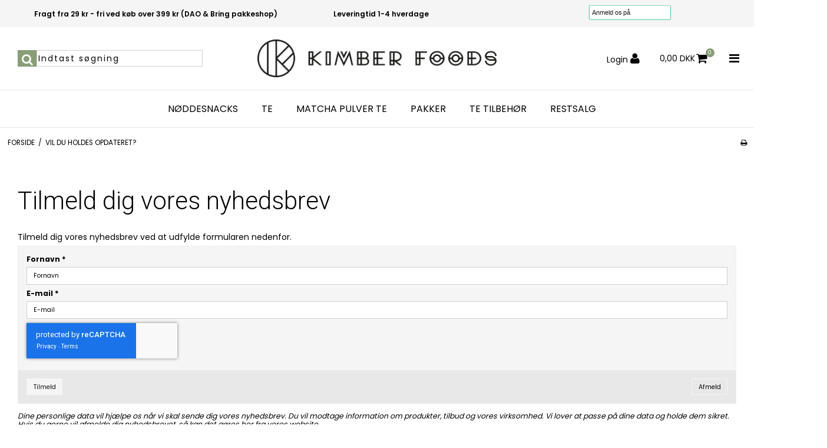

--- FILE ---
content_type: text/html; charset=utf-8
request_url: https://www.google.com/recaptcha/api2/anchor?ar=1&k=6Lc4a8AZAAAAAC6S5tZxKEfLE18TpoHyRoghTgMf&co=aHR0cHM6Ly9raW1iZXJmb29kcy5kazo0NDM.&hl=en&v=PoyoqOPhxBO7pBk68S4YbpHZ&size=invisible&badge=inline&anchor-ms=20000&execute-ms=30000&cb=5yo7mzw1rnvo
body_size: 48936
content:
<!DOCTYPE HTML><html dir="ltr" lang="en"><head><meta http-equiv="Content-Type" content="text/html; charset=UTF-8">
<meta http-equiv="X-UA-Compatible" content="IE=edge">
<title>reCAPTCHA</title>
<style type="text/css">
/* cyrillic-ext */
@font-face {
  font-family: 'Roboto';
  font-style: normal;
  font-weight: 400;
  font-stretch: 100%;
  src: url(//fonts.gstatic.com/s/roboto/v48/KFO7CnqEu92Fr1ME7kSn66aGLdTylUAMa3GUBHMdazTgWw.woff2) format('woff2');
  unicode-range: U+0460-052F, U+1C80-1C8A, U+20B4, U+2DE0-2DFF, U+A640-A69F, U+FE2E-FE2F;
}
/* cyrillic */
@font-face {
  font-family: 'Roboto';
  font-style: normal;
  font-weight: 400;
  font-stretch: 100%;
  src: url(//fonts.gstatic.com/s/roboto/v48/KFO7CnqEu92Fr1ME7kSn66aGLdTylUAMa3iUBHMdazTgWw.woff2) format('woff2');
  unicode-range: U+0301, U+0400-045F, U+0490-0491, U+04B0-04B1, U+2116;
}
/* greek-ext */
@font-face {
  font-family: 'Roboto';
  font-style: normal;
  font-weight: 400;
  font-stretch: 100%;
  src: url(//fonts.gstatic.com/s/roboto/v48/KFO7CnqEu92Fr1ME7kSn66aGLdTylUAMa3CUBHMdazTgWw.woff2) format('woff2');
  unicode-range: U+1F00-1FFF;
}
/* greek */
@font-face {
  font-family: 'Roboto';
  font-style: normal;
  font-weight: 400;
  font-stretch: 100%;
  src: url(//fonts.gstatic.com/s/roboto/v48/KFO7CnqEu92Fr1ME7kSn66aGLdTylUAMa3-UBHMdazTgWw.woff2) format('woff2');
  unicode-range: U+0370-0377, U+037A-037F, U+0384-038A, U+038C, U+038E-03A1, U+03A3-03FF;
}
/* math */
@font-face {
  font-family: 'Roboto';
  font-style: normal;
  font-weight: 400;
  font-stretch: 100%;
  src: url(//fonts.gstatic.com/s/roboto/v48/KFO7CnqEu92Fr1ME7kSn66aGLdTylUAMawCUBHMdazTgWw.woff2) format('woff2');
  unicode-range: U+0302-0303, U+0305, U+0307-0308, U+0310, U+0312, U+0315, U+031A, U+0326-0327, U+032C, U+032F-0330, U+0332-0333, U+0338, U+033A, U+0346, U+034D, U+0391-03A1, U+03A3-03A9, U+03B1-03C9, U+03D1, U+03D5-03D6, U+03F0-03F1, U+03F4-03F5, U+2016-2017, U+2034-2038, U+203C, U+2040, U+2043, U+2047, U+2050, U+2057, U+205F, U+2070-2071, U+2074-208E, U+2090-209C, U+20D0-20DC, U+20E1, U+20E5-20EF, U+2100-2112, U+2114-2115, U+2117-2121, U+2123-214F, U+2190, U+2192, U+2194-21AE, U+21B0-21E5, U+21F1-21F2, U+21F4-2211, U+2213-2214, U+2216-22FF, U+2308-230B, U+2310, U+2319, U+231C-2321, U+2336-237A, U+237C, U+2395, U+239B-23B7, U+23D0, U+23DC-23E1, U+2474-2475, U+25AF, U+25B3, U+25B7, U+25BD, U+25C1, U+25CA, U+25CC, U+25FB, U+266D-266F, U+27C0-27FF, U+2900-2AFF, U+2B0E-2B11, U+2B30-2B4C, U+2BFE, U+3030, U+FF5B, U+FF5D, U+1D400-1D7FF, U+1EE00-1EEFF;
}
/* symbols */
@font-face {
  font-family: 'Roboto';
  font-style: normal;
  font-weight: 400;
  font-stretch: 100%;
  src: url(//fonts.gstatic.com/s/roboto/v48/KFO7CnqEu92Fr1ME7kSn66aGLdTylUAMaxKUBHMdazTgWw.woff2) format('woff2');
  unicode-range: U+0001-000C, U+000E-001F, U+007F-009F, U+20DD-20E0, U+20E2-20E4, U+2150-218F, U+2190, U+2192, U+2194-2199, U+21AF, U+21E6-21F0, U+21F3, U+2218-2219, U+2299, U+22C4-22C6, U+2300-243F, U+2440-244A, U+2460-24FF, U+25A0-27BF, U+2800-28FF, U+2921-2922, U+2981, U+29BF, U+29EB, U+2B00-2BFF, U+4DC0-4DFF, U+FFF9-FFFB, U+10140-1018E, U+10190-1019C, U+101A0, U+101D0-101FD, U+102E0-102FB, U+10E60-10E7E, U+1D2C0-1D2D3, U+1D2E0-1D37F, U+1F000-1F0FF, U+1F100-1F1AD, U+1F1E6-1F1FF, U+1F30D-1F30F, U+1F315, U+1F31C, U+1F31E, U+1F320-1F32C, U+1F336, U+1F378, U+1F37D, U+1F382, U+1F393-1F39F, U+1F3A7-1F3A8, U+1F3AC-1F3AF, U+1F3C2, U+1F3C4-1F3C6, U+1F3CA-1F3CE, U+1F3D4-1F3E0, U+1F3ED, U+1F3F1-1F3F3, U+1F3F5-1F3F7, U+1F408, U+1F415, U+1F41F, U+1F426, U+1F43F, U+1F441-1F442, U+1F444, U+1F446-1F449, U+1F44C-1F44E, U+1F453, U+1F46A, U+1F47D, U+1F4A3, U+1F4B0, U+1F4B3, U+1F4B9, U+1F4BB, U+1F4BF, U+1F4C8-1F4CB, U+1F4D6, U+1F4DA, U+1F4DF, U+1F4E3-1F4E6, U+1F4EA-1F4ED, U+1F4F7, U+1F4F9-1F4FB, U+1F4FD-1F4FE, U+1F503, U+1F507-1F50B, U+1F50D, U+1F512-1F513, U+1F53E-1F54A, U+1F54F-1F5FA, U+1F610, U+1F650-1F67F, U+1F687, U+1F68D, U+1F691, U+1F694, U+1F698, U+1F6AD, U+1F6B2, U+1F6B9-1F6BA, U+1F6BC, U+1F6C6-1F6CF, U+1F6D3-1F6D7, U+1F6E0-1F6EA, U+1F6F0-1F6F3, U+1F6F7-1F6FC, U+1F700-1F7FF, U+1F800-1F80B, U+1F810-1F847, U+1F850-1F859, U+1F860-1F887, U+1F890-1F8AD, U+1F8B0-1F8BB, U+1F8C0-1F8C1, U+1F900-1F90B, U+1F93B, U+1F946, U+1F984, U+1F996, U+1F9E9, U+1FA00-1FA6F, U+1FA70-1FA7C, U+1FA80-1FA89, U+1FA8F-1FAC6, U+1FACE-1FADC, U+1FADF-1FAE9, U+1FAF0-1FAF8, U+1FB00-1FBFF;
}
/* vietnamese */
@font-face {
  font-family: 'Roboto';
  font-style: normal;
  font-weight: 400;
  font-stretch: 100%;
  src: url(//fonts.gstatic.com/s/roboto/v48/KFO7CnqEu92Fr1ME7kSn66aGLdTylUAMa3OUBHMdazTgWw.woff2) format('woff2');
  unicode-range: U+0102-0103, U+0110-0111, U+0128-0129, U+0168-0169, U+01A0-01A1, U+01AF-01B0, U+0300-0301, U+0303-0304, U+0308-0309, U+0323, U+0329, U+1EA0-1EF9, U+20AB;
}
/* latin-ext */
@font-face {
  font-family: 'Roboto';
  font-style: normal;
  font-weight: 400;
  font-stretch: 100%;
  src: url(//fonts.gstatic.com/s/roboto/v48/KFO7CnqEu92Fr1ME7kSn66aGLdTylUAMa3KUBHMdazTgWw.woff2) format('woff2');
  unicode-range: U+0100-02BA, U+02BD-02C5, U+02C7-02CC, U+02CE-02D7, U+02DD-02FF, U+0304, U+0308, U+0329, U+1D00-1DBF, U+1E00-1E9F, U+1EF2-1EFF, U+2020, U+20A0-20AB, U+20AD-20C0, U+2113, U+2C60-2C7F, U+A720-A7FF;
}
/* latin */
@font-face {
  font-family: 'Roboto';
  font-style: normal;
  font-weight: 400;
  font-stretch: 100%;
  src: url(//fonts.gstatic.com/s/roboto/v48/KFO7CnqEu92Fr1ME7kSn66aGLdTylUAMa3yUBHMdazQ.woff2) format('woff2');
  unicode-range: U+0000-00FF, U+0131, U+0152-0153, U+02BB-02BC, U+02C6, U+02DA, U+02DC, U+0304, U+0308, U+0329, U+2000-206F, U+20AC, U+2122, U+2191, U+2193, U+2212, U+2215, U+FEFF, U+FFFD;
}
/* cyrillic-ext */
@font-face {
  font-family: 'Roboto';
  font-style: normal;
  font-weight: 500;
  font-stretch: 100%;
  src: url(//fonts.gstatic.com/s/roboto/v48/KFO7CnqEu92Fr1ME7kSn66aGLdTylUAMa3GUBHMdazTgWw.woff2) format('woff2');
  unicode-range: U+0460-052F, U+1C80-1C8A, U+20B4, U+2DE0-2DFF, U+A640-A69F, U+FE2E-FE2F;
}
/* cyrillic */
@font-face {
  font-family: 'Roboto';
  font-style: normal;
  font-weight: 500;
  font-stretch: 100%;
  src: url(//fonts.gstatic.com/s/roboto/v48/KFO7CnqEu92Fr1ME7kSn66aGLdTylUAMa3iUBHMdazTgWw.woff2) format('woff2');
  unicode-range: U+0301, U+0400-045F, U+0490-0491, U+04B0-04B1, U+2116;
}
/* greek-ext */
@font-face {
  font-family: 'Roboto';
  font-style: normal;
  font-weight: 500;
  font-stretch: 100%;
  src: url(//fonts.gstatic.com/s/roboto/v48/KFO7CnqEu92Fr1ME7kSn66aGLdTylUAMa3CUBHMdazTgWw.woff2) format('woff2');
  unicode-range: U+1F00-1FFF;
}
/* greek */
@font-face {
  font-family: 'Roboto';
  font-style: normal;
  font-weight: 500;
  font-stretch: 100%;
  src: url(//fonts.gstatic.com/s/roboto/v48/KFO7CnqEu92Fr1ME7kSn66aGLdTylUAMa3-UBHMdazTgWw.woff2) format('woff2');
  unicode-range: U+0370-0377, U+037A-037F, U+0384-038A, U+038C, U+038E-03A1, U+03A3-03FF;
}
/* math */
@font-face {
  font-family: 'Roboto';
  font-style: normal;
  font-weight: 500;
  font-stretch: 100%;
  src: url(//fonts.gstatic.com/s/roboto/v48/KFO7CnqEu92Fr1ME7kSn66aGLdTylUAMawCUBHMdazTgWw.woff2) format('woff2');
  unicode-range: U+0302-0303, U+0305, U+0307-0308, U+0310, U+0312, U+0315, U+031A, U+0326-0327, U+032C, U+032F-0330, U+0332-0333, U+0338, U+033A, U+0346, U+034D, U+0391-03A1, U+03A3-03A9, U+03B1-03C9, U+03D1, U+03D5-03D6, U+03F0-03F1, U+03F4-03F5, U+2016-2017, U+2034-2038, U+203C, U+2040, U+2043, U+2047, U+2050, U+2057, U+205F, U+2070-2071, U+2074-208E, U+2090-209C, U+20D0-20DC, U+20E1, U+20E5-20EF, U+2100-2112, U+2114-2115, U+2117-2121, U+2123-214F, U+2190, U+2192, U+2194-21AE, U+21B0-21E5, U+21F1-21F2, U+21F4-2211, U+2213-2214, U+2216-22FF, U+2308-230B, U+2310, U+2319, U+231C-2321, U+2336-237A, U+237C, U+2395, U+239B-23B7, U+23D0, U+23DC-23E1, U+2474-2475, U+25AF, U+25B3, U+25B7, U+25BD, U+25C1, U+25CA, U+25CC, U+25FB, U+266D-266F, U+27C0-27FF, U+2900-2AFF, U+2B0E-2B11, U+2B30-2B4C, U+2BFE, U+3030, U+FF5B, U+FF5D, U+1D400-1D7FF, U+1EE00-1EEFF;
}
/* symbols */
@font-face {
  font-family: 'Roboto';
  font-style: normal;
  font-weight: 500;
  font-stretch: 100%;
  src: url(//fonts.gstatic.com/s/roboto/v48/KFO7CnqEu92Fr1ME7kSn66aGLdTylUAMaxKUBHMdazTgWw.woff2) format('woff2');
  unicode-range: U+0001-000C, U+000E-001F, U+007F-009F, U+20DD-20E0, U+20E2-20E4, U+2150-218F, U+2190, U+2192, U+2194-2199, U+21AF, U+21E6-21F0, U+21F3, U+2218-2219, U+2299, U+22C4-22C6, U+2300-243F, U+2440-244A, U+2460-24FF, U+25A0-27BF, U+2800-28FF, U+2921-2922, U+2981, U+29BF, U+29EB, U+2B00-2BFF, U+4DC0-4DFF, U+FFF9-FFFB, U+10140-1018E, U+10190-1019C, U+101A0, U+101D0-101FD, U+102E0-102FB, U+10E60-10E7E, U+1D2C0-1D2D3, U+1D2E0-1D37F, U+1F000-1F0FF, U+1F100-1F1AD, U+1F1E6-1F1FF, U+1F30D-1F30F, U+1F315, U+1F31C, U+1F31E, U+1F320-1F32C, U+1F336, U+1F378, U+1F37D, U+1F382, U+1F393-1F39F, U+1F3A7-1F3A8, U+1F3AC-1F3AF, U+1F3C2, U+1F3C4-1F3C6, U+1F3CA-1F3CE, U+1F3D4-1F3E0, U+1F3ED, U+1F3F1-1F3F3, U+1F3F5-1F3F7, U+1F408, U+1F415, U+1F41F, U+1F426, U+1F43F, U+1F441-1F442, U+1F444, U+1F446-1F449, U+1F44C-1F44E, U+1F453, U+1F46A, U+1F47D, U+1F4A3, U+1F4B0, U+1F4B3, U+1F4B9, U+1F4BB, U+1F4BF, U+1F4C8-1F4CB, U+1F4D6, U+1F4DA, U+1F4DF, U+1F4E3-1F4E6, U+1F4EA-1F4ED, U+1F4F7, U+1F4F9-1F4FB, U+1F4FD-1F4FE, U+1F503, U+1F507-1F50B, U+1F50D, U+1F512-1F513, U+1F53E-1F54A, U+1F54F-1F5FA, U+1F610, U+1F650-1F67F, U+1F687, U+1F68D, U+1F691, U+1F694, U+1F698, U+1F6AD, U+1F6B2, U+1F6B9-1F6BA, U+1F6BC, U+1F6C6-1F6CF, U+1F6D3-1F6D7, U+1F6E0-1F6EA, U+1F6F0-1F6F3, U+1F6F7-1F6FC, U+1F700-1F7FF, U+1F800-1F80B, U+1F810-1F847, U+1F850-1F859, U+1F860-1F887, U+1F890-1F8AD, U+1F8B0-1F8BB, U+1F8C0-1F8C1, U+1F900-1F90B, U+1F93B, U+1F946, U+1F984, U+1F996, U+1F9E9, U+1FA00-1FA6F, U+1FA70-1FA7C, U+1FA80-1FA89, U+1FA8F-1FAC6, U+1FACE-1FADC, U+1FADF-1FAE9, U+1FAF0-1FAF8, U+1FB00-1FBFF;
}
/* vietnamese */
@font-face {
  font-family: 'Roboto';
  font-style: normal;
  font-weight: 500;
  font-stretch: 100%;
  src: url(//fonts.gstatic.com/s/roboto/v48/KFO7CnqEu92Fr1ME7kSn66aGLdTylUAMa3OUBHMdazTgWw.woff2) format('woff2');
  unicode-range: U+0102-0103, U+0110-0111, U+0128-0129, U+0168-0169, U+01A0-01A1, U+01AF-01B0, U+0300-0301, U+0303-0304, U+0308-0309, U+0323, U+0329, U+1EA0-1EF9, U+20AB;
}
/* latin-ext */
@font-face {
  font-family: 'Roboto';
  font-style: normal;
  font-weight: 500;
  font-stretch: 100%;
  src: url(//fonts.gstatic.com/s/roboto/v48/KFO7CnqEu92Fr1ME7kSn66aGLdTylUAMa3KUBHMdazTgWw.woff2) format('woff2');
  unicode-range: U+0100-02BA, U+02BD-02C5, U+02C7-02CC, U+02CE-02D7, U+02DD-02FF, U+0304, U+0308, U+0329, U+1D00-1DBF, U+1E00-1E9F, U+1EF2-1EFF, U+2020, U+20A0-20AB, U+20AD-20C0, U+2113, U+2C60-2C7F, U+A720-A7FF;
}
/* latin */
@font-face {
  font-family: 'Roboto';
  font-style: normal;
  font-weight: 500;
  font-stretch: 100%;
  src: url(//fonts.gstatic.com/s/roboto/v48/KFO7CnqEu92Fr1ME7kSn66aGLdTylUAMa3yUBHMdazQ.woff2) format('woff2');
  unicode-range: U+0000-00FF, U+0131, U+0152-0153, U+02BB-02BC, U+02C6, U+02DA, U+02DC, U+0304, U+0308, U+0329, U+2000-206F, U+20AC, U+2122, U+2191, U+2193, U+2212, U+2215, U+FEFF, U+FFFD;
}
/* cyrillic-ext */
@font-face {
  font-family: 'Roboto';
  font-style: normal;
  font-weight: 900;
  font-stretch: 100%;
  src: url(//fonts.gstatic.com/s/roboto/v48/KFO7CnqEu92Fr1ME7kSn66aGLdTylUAMa3GUBHMdazTgWw.woff2) format('woff2');
  unicode-range: U+0460-052F, U+1C80-1C8A, U+20B4, U+2DE0-2DFF, U+A640-A69F, U+FE2E-FE2F;
}
/* cyrillic */
@font-face {
  font-family: 'Roboto';
  font-style: normal;
  font-weight: 900;
  font-stretch: 100%;
  src: url(//fonts.gstatic.com/s/roboto/v48/KFO7CnqEu92Fr1ME7kSn66aGLdTylUAMa3iUBHMdazTgWw.woff2) format('woff2');
  unicode-range: U+0301, U+0400-045F, U+0490-0491, U+04B0-04B1, U+2116;
}
/* greek-ext */
@font-face {
  font-family: 'Roboto';
  font-style: normal;
  font-weight: 900;
  font-stretch: 100%;
  src: url(//fonts.gstatic.com/s/roboto/v48/KFO7CnqEu92Fr1ME7kSn66aGLdTylUAMa3CUBHMdazTgWw.woff2) format('woff2');
  unicode-range: U+1F00-1FFF;
}
/* greek */
@font-face {
  font-family: 'Roboto';
  font-style: normal;
  font-weight: 900;
  font-stretch: 100%;
  src: url(//fonts.gstatic.com/s/roboto/v48/KFO7CnqEu92Fr1ME7kSn66aGLdTylUAMa3-UBHMdazTgWw.woff2) format('woff2');
  unicode-range: U+0370-0377, U+037A-037F, U+0384-038A, U+038C, U+038E-03A1, U+03A3-03FF;
}
/* math */
@font-face {
  font-family: 'Roboto';
  font-style: normal;
  font-weight: 900;
  font-stretch: 100%;
  src: url(//fonts.gstatic.com/s/roboto/v48/KFO7CnqEu92Fr1ME7kSn66aGLdTylUAMawCUBHMdazTgWw.woff2) format('woff2');
  unicode-range: U+0302-0303, U+0305, U+0307-0308, U+0310, U+0312, U+0315, U+031A, U+0326-0327, U+032C, U+032F-0330, U+0332-0333, U+0338, U+033A, U+0346, U+034D, U+0391-03A1, U+03A3-03A9, U+03B1-03C9, U+03D1, U+03D5-03D6, U+03F0-03F1, U+03F4-03F5, U+2016-2017, U+2034-2038, U+203C, U+2040, U+2043, U+2047, U+2050, U+2057, U+205F, U+2070-2071, U+2074-208E, U+2090-209C, U+20D0-20DC, U+20E1, U+20E5-20EF, U+2100-2112, U+2114-2115, U+2117-2121, U+2123-214F, U+2190, U+2192, U+2194-21AE, U+21B0-21E5, U+21F1-21F2, U+21F4-2211, U+2213-2214, U+2216-22FF, U+2308-230B, U+2310, U+2319, U+231C-2321, U+2336-237A, U+237C, U+2395, U+239B-23B7, U+23D0, U+23DC-23E1, U+2474-2475, U+25AF, U+25B3, U+25B7, U+25BD, U+25C1, U+25CA, U+25CC, U+25FB, U+266D-266F, U+27C0-27FF, U+2900-2AFF, U+2B0E-2B11, U+2B30-2B4C, U+2BFE, U+3030, U+FF5B, U+FF5D, U+1D400-1D7FF, U+1EE00-1EEFF;
}
/* symbols */
@font-face {
  font-family: 'Roboto';
  font-style: normal;
  font-weight: 900;
  font-stretch: 100%;
  src: url(//fonts.gstatic.com/s/roboto/v48/KFO7CnqEu92Fr1ME7kSn66aGLdTylUAMaxKUBHMdazTgWw.woff2) format('woff2');
  unicode-range: U+0001-000C, U+000E-001F, U+007F-009F, U+20DD-20E0, U+20E2-20E4, U+2150-218F, U+2190, U+2192, U+2194-2199, U+21AF, U+21E6-21F0, U+21F3, U+2218-2219, U+2299, U+22C4-22C6, U+2300-243F, U+2440-244A, U+2460-24FF, U+25A0-27BF, U+2800-28FF, U+2921-2922, U+2981, U+29BF, U+29EB, U+2B00-2BFF, U+4DC0-4DFF, U+FFF9-FFFB, U+10140-1018E, U+10190-1019C, U+101A0, U+101D0-101FD, U+102E0-102FB, U+10E60-10E7E, U+1D2C0-1D2D3, U+1D2E0-1D37F, U+1F000-1F0FF, U+1F100-1F1AD, U+1F1E6-1F1FF, U+1F30D-1F30F, U+1F315, U+1F31C, U+1F31E, U+1F320-1F32C, U+1F336, U+1F378, U+1F37D, U+1F382, U+1F393-1F39F, U+1F3A7-1F3A8, U+1F3AC-1F3AF, U+1F3C2, U+1F3C4-1F3C6, U+1F3CA-1F3CE, U+1F3D4-1F3E0, U+1F3ED, U+1F3F1-1F3F3, U+1F3F5-1F3F7, U+1F408, U+1F415, U+1F41F, U+1F426, U+1F43F, U+1F441-1F442, U+1F444, U+1F446-1F449, U+1F44C-1F44E, U+1F453, U+1F46A, U+1F47D, U+1F4A3, U+1F4B0, U+1F4B3, U+1F4B9, U+1F4BB, U+1F4BF, U+1F4C8-1F4CB, U+1F4D6, U+1F4DA, U+1F4DF, U+1F4E3-1F4E6, U+1F4EA-1F4ED, U+1F4F7, U+1F4F9-1F4FB, U+1F4FD-1F4FE, U+1F503, U+1F507-1F50B, U+1F50D, U+1F512-1F513, U+1F53E-1F54A, U+1F54F-1F5FA, U+1F610, U+1F650-1F67F, U+1F687, U+1F68D, U+1F691, U+1F694, U+1F698, U+1F6AD, U+1F6B2, U+1F6B9-1F6BA, U+1F6BC, U+1F6C6-1F6CF, U+1F6D3-1F6D7, U+1F6E0-1F6EA, U+1F6F0-1F6F3, U+1F6F7-1F6FC, U+1F700-1F7FF, U+1F800-1F80B, U+1F810-1F847, U+1F850-1F859, U+1F860-1F887, U+1F890-1F8AD, U+1F8B0-1F8BB, U+1F8C0-1F8C1, U+1F900-1F90B, U+1F93B, U+1F946, U+1F984, U+1F996, U+1F9E9, U+1FA00-1FA6F, U+1FA70-1FA7C, U+1FA80-1FA89, U+1FA8F-1FAC6, U+1FACE-1FADC, U+1FADF-1FAE9, U+1FAF0-1FAF8, U+1FB00-1FBFF;
}
/* vietnamese */
@font-face {
  font-family: 'Roboto';
  font-style: normal;
  font-weight: 900;
  font-stretch: 100%;
  src: url(//fonts.gstatic.com/s/roboto/v48/KFO7CnqEu92Fr1ME7kSn66aGLdTylUAMa3OUBHMdazTgWw.woff2) format('woff2');
  unicode-range: U+0102-0103, U+0110-0111, U+0128-0129, U+0168-0169, U+01A0-01A1, U+01AF-01B0, U+0300-0301, U+0303-0304, U+0308-0309, U+0323, U+0329, U+1EA0-1EF9, U+20AB;
}
/* latin-ext */
@font-face {
  font-family: 'Roboto';
  font-style: normal;
  font-weight: 900;
  font-stretch: 100%;
  src: url(//fonts.gstatic.com/s/roboto/v48/KFO7CnqEu92Fr1ME7kSn66aGLdTylUAMa3KUBHMdazTgWw.woff2) format('woff2');
  unicode-range: U+0100-02BA, U+02BD-02C5, U+02C7-02CC, U+02CE-02D7, U+02DD-02FF, U+0304, U+0308, U+0329, U+1D00-1DBF, U+1E00-1E9F, U+1EF2-1EFF, U+2020, U+20A0-20AB, U+20AD-20C0, U+2113, U+2C60-2C7F, U+A720-A7FF;
}
/* latin */
@font-face {
  font-family: 'Roboto';
  font-style: normal;
  font-weight: 900;
  font-stretch: 100%;
  src: url(//fonts.gstatic.com/s/roboto/v48/KFO7CnqEu92Fr1ME7kSn66aGLdTylUAMa3yUBHMdazQ.woff2) format('woff2');
  unicode-range: U+0000-00FF, U+0131, U+0152-0153, U+02BB-02BC, U+02C6, U+02DA, U+02DC, U+0304, U+0308, U+0329, U+2000-206F, U+20AC, U+2122, U+2191, U+2193, U+2212, U+2215, U+FEFF, U+FFFD;
}

</style>
<link rel="stylesheet" type="text/css" href="https://www.gstatic.com/recaptcha/releases/PoyoqOPhxBO7pBk68S4YbpHZ/styles__ltr.css">
<script nonce="yEHYnD077smYlUbbuhgUqQ" type="text/javascript">window['__recaptcha_api'] = 'https://www.google.com/recaptcha/api2/';</script>
<script type="text/javascript" src="https://www.gstatic.com/recaptcha/releases/PoyoqOPhxBO7pBk68S4YbpHZ/recaptcha__en.js" nonce="yEHYnD077smYlUbbuhgUqQ">
      
    </script></head>
<body><div id="rc-anchor-alert" class="rc-anchor-alert"></div>
<input type="hidden" id="recaptcha-token" value="[base64]">
<script type="text/javascript" nonce="yEHYnD077smYlUbbuhgUqQ">
      recaptcha.anchor.Main.init("[\x22ainput\x22,[\x22bgdata\x22,\x22\x22,\[base64]/[base64]/[base64]/[base64]/[base64]/[base64]/[base64]/[base64]/[base64]/[base64]\\u003d\x22,\[base64]\\u003d\x22,\x22wrVvei0ow4wuw4zClsOuC8ObwrTCgBDDg2YiWlHDpsK+NDt9w4XCrTfCr8KPwoQBcxvDmMO8PlnCr8O1P04/fcK/[base64]/ChhpFQMKZSsKJcMOONjfDpn/Dh8OUwo3Ch8KqwqHDgcO/V8KPwoUpUMKpw5UJwqfChwcVwpRmw5TDmzLDoioFB8OEBcOgTylSwo0aaMKiAsO5eQxPFn7DkCnDlkTCpCvDo8OsTsOWwo3DqgdGwpMtfMKIEQfCgsOew4RQbn9xw7ITw4ZcYMO4wqEIIlTDvSQ2wo9/wrQ0Z1spw6nDq8OmR3/Ckx3CusKCX8K/C8KFAzJ7fsKvw7bCocKnwqt4W8KQw41lEjkWRjvDm8K6wqh7wqEGCMKuw6Q4GVlUBD3DuRlBwrTCgMKRw6PChXlRw50EcBjCpsKrO1dNwo/CssKOdRxRPlPDn8OYw5AOw7vDqsK3LXsFwpZ+aMOzWMKDQBrDpyIBw6hSw4/[base64]/w4fDhW5HKwLCkzFodsONFcOlw5nDmcOlwo3CpDrCj2rDmmxaw5nCphbChMOswo3DrwXDq8K1wr9iw6d/w6gQw7Q6BjXCrBfDm2kjw5HCpTBCC8OOwpEgwp5qCMKbw6zCmsOIPsK9wpHDuA3Cmh3CtjbDlsK2ESUuwpRxWXIxwoTDonomGBvCk8K2AcKXNWzDlsOER8ONaMKmQ1bDvCXCrMOfTUsma8OAc8KRwpTDsX/Ds2MdwqrDhMOmV8Ohw53CvnPDicODw5rDlMKALsOVwrvDoRRsw5ByI8KQw4nDmXdnY23DiDZ3w6/CjsKrfMO1w5zDrsKQCMK0w4dhTMOhZMKqIcK7L3wgwplcwot+woRawrbCgUFkwo1icEjChVQXwq7DtcOuPCokSyRfSDrDp8OQwpXCpRxew5MwKQR9JHZWwqIgbV0PHh5PFWfCvAZ1wqbDggbCn8KZw6vCuXJ/[base64]/[base64]/DnxlOw4bClMKvwoMZwpLDjnXDm2bCgxYDQidBCcKbDcOEQMOYwqYYwrcJdS/[base64]/DrGPDnsOgL8KlwrrCkhVNPEYZEwrDlcKKwolww6VZwqEhbcKiI8KmwrjCvArClVkuw7xKSWLDp8KTwo5jd0Z8GsKLwptKSMOXVBBCw78BwoVwBDjCocKRw4/[base64]/wr8lWwkvw5rDoivDj8O5worDmcOLRsOuwqLCmsKAwq3CuChfwq44XMOAwq9VwoxNw7TDo8OXLGfCt1bCgxZewrIZMcOkwrHDmsKSVsOJw7TCmsKxw55BNCvDpsKBwrnCncO7WnbCuHZiwo7DjQ0sw7nCmVnCgHVheVR7VsO4LnlPfnTDj0vCncOdw7/[base64]/[base64]/wrXDl8OlwrIZw54Zw6xtwrHDqMKBEcOwCsKhwqF2wqnCr3fCv8OYHEBfVMOJOcKVfHINeU3CgcOCXMKEw4IJFcKfwoNCwpBKwr5JeMKUwoLCnMOIwrQRHsKPfsOuTQfDnsKFwqvDj8KAw7vChHhcIMKbwprCuDcVw5fDuMOTK8OBw7/CvsODZy0Uw4bCoWBRwoDCrcOtY3s5DMOkYjHCpMOVwr3DvlxpLsKTUlrDpcKBWz8KeMOZXG9Nw4zCp0gOw4VPJX3DjsKswrfDvcODw73DnMOgcsO1w4jCvMKQQMOzwqDDsMKmwp3DskEKG8OXwpHDmcOpw68+VRwKa8Odw6HDuQFvw4ZUw5LDlRZZwo3Dn2TCmMKfw5/Dv8ObwoPCi8KhfcODL8KHAsOMw55xwqZxw6BSw5bCksORw683eMKkZWnCpijCtDrDtsKBwr/Cr3bCssKNdDdWXB3Cpy3DrsOtGsK0Z1nCoMO6K3IlesOybEDCpsKRCcOZw6djPWwRw5nDpMKuwqHDmiMvwojDisONL8KzB8ODQiXDlmxyQALDk2/CiCfDvzQKwpxAE8Ouwo52IcONMMK2PcOYwpxRIC/Dn8Kyw5FKEMOHwp9kwrHCrA1/w7fDrTJKVX5CSyzDkMK8wq9TwoHDsMOPw55Aw4TDoGw0w5oDE8KePMOrScKGw43DjcKoKUPCq0AWwoU5wrcWwoU+w6ZcMsOyw4jChCcKPsOcHG7DkcKGNTnDlRRiQWLDmwHDuWbDnMKwwoN4wqp4PSvDvitKwr/[base64]/CisOswr03w7rDhlvDgkFONjc9GjvChsOdwoMEJ8OewoVSw7MWwqgef8KVw4TCsMODYDpZGcOuwq0Cw7fCryYfbcOndzzDg8OfL8OxdMOmw6oSwpFQYMOzBcKVK8OTw4/DlsKnw6XCusOKHmrChMOqw4N9w6HDoWQAwqB2w6zCvhcMwpHDum9Dwq3Dm8KrGzI8BsKXw6BmJXDDtArDlMOYwq5gw4rDp2jCscKZw4ITJFsZwrFYw7/Cp8OnAcKWw5XDusOhwq0ywofDn8OBwrs4dMKlwoQxwpDCuh81Tjcyw5fDgyY4w7PCjcKcJcOHwokbFcOXc8OAwq8PwrnDsMOTwq/DixjDjAXDqTHDqg/[base64]/TcKydCAUw75NY8OIwqLCjizCpMK0wobCq8KbMAHCgjjCpMKzSMOveFUFB2oIw7bDpMKNw6JDwqVlw61Gw7pyInh1RWodwpHCjXcGBMOtwqbDosKaWSTDp8KAfGQHwqhPDcO9wr7Dh8Kjw4BbXj5Owp4uJsK/VizCn8K6wq8sw4PCjMOWBcKnCcK7Z8OJXsKQw7/Du8OiwoHDginDv8OPZMOhwoMKWlrDlgbCvsOcw6vCksKGw5rCg1vCmsOxw74UTcKzeMKkUmNNw5Jcw5gAOHs0VMOoXz3CpjXCh8OfcyTDkx/DlFgEP8Khwr/CisKEw4ZjwrxMw7EvZcKzYMKQRMO9woR1PsOAwpMZNxfCvsKRQcK9wpDCtcO0HMKMAiPCjHhgw5dsWx3CqCwaHsOZw7zDqSfDqWwjBcOGBUPCsBPDhcOsL8OZw7XDnl8qRMOZYcO9w79TwqfDsivCuD1lw4XDg8KoaMO7EsOXw55Jw6pqVsKBPBEhw44KFR7Dm8K/[base64]/CtsKJw60OQsO1a8K1wr1ZesK5wpFkw7vDqMOuQcKOw5bCscK5HGbDsg/DocKtw5/CssKobQ9/MsOmQ8OkwrI8wrMwF1gDCTFRwpfCpFLCn8K/IFLClW/CuBACbErCp3MxH8OBasOXEj7Crw7Du8O7wq4gw6ZQDB7CvsKjw68CAWPCliHDi2t1FMOMw4PDhzobw6LDg8OoNls7w6/CscO7D3XCqW0Xw6MAaMKQUMKYw5PDvnvDqcKsw6DCi8OjwrlVfMO/w43ClEwIwprDhsORZnTDglI9DRHDjF7DtcOiwq9rNQvDsW7DqsOhwokbwo7DlHvDjTszwqjCqibDhMOXMEY6PnTCkzTDv8O8w6TCtcK7bCvCjk3Dv8K7bsOKw4/DgQdmw6hOIcKQVFRrfcO+wosowqPDszxsRsKRXUtOw6DCrcKHw5rDkcO3wrzCr8Owwq4zFsKXw5QtwqfCosKWPm8vw5zCgMK/wrvCpsKaa8KWw7A0Cntjw5tRw7QNEGxxwr8XI8KLw7gXLCzCuApWdSXDnsK5w7HCncOnw7xHbHHCrBXDqzvCnsOSBxfCsjjChcKPw5NdwonDksKFVMKbw68dBAs+wqPDn8Kfdjo4JsKeWcOZOQjCtcOgwoYgMMOSGxcUw43DvcOQQ8Otw4/[base64]/emcTLsOgfEXDusK/WcK1KcKAw6HCnsKZKB7CtEE1w5TDt8O+wrLChcKERRHDv13DkMOEwocAbQPCksKqw7TCmcKAI8KPw4J8G0LCuG1iDg/CmcOjEh/[base64]/CpyfCosOCwrjDtgJ1w5nDlCnDgcOmf8KKw73DlyZBw6s+QMOGwo8XGBTCtBYYdcOjw4jDk8KWw7TDtTFOwoZlBQbDphLDqFPDmMOIPRYww6XDt8O5w6LDpMKowqzCj8O0GivCo8KLw5nDgnYUw6XCun/DjcOqWsKYwqfCr8KTeTTDk2LCicK4EsKcwqTCvEJWw5/Cs8Oew4kpAMONMWvCssO+SVpqw6bCsiBbS8OgwqlbfMKew71Ywok7w6MwwpchUMKPw6TCusKRwpjDgMKHPkfDiEzCiEHCkz8fwrHCtQM5YsKWw71sfsK4Pz46DBJnJsOTw5HDjMKXw7rClcKSCcKHSl5iOcKsQWYwwqzDgcOLw4vCg8O5w6hbw6tCLMOZwozDkR/Dqkclw5dvw6xPwovCun0AK1ZBwoVDw6LChcKyc24EVsO9w58UQXEdwo1fw5sEBQllwp/[base64]/CrXtXw60JBhjCmHvDgMOQOMOoajYXWcKfO8OxKX7Csh/CvMKpThrDrMOewqXCrTgCRcOPbcOFw4IGVcO6w7PCojkhw6DCu8KdYjXDn0/DpMOSwpvCjV/DmBYKb8K4Dn/DtUbCvMOww7Ekf8ObdEQXGsO6w7XCkXHDv8KAAcKHw7HDjcKaw5gXehXCvWHDiSEYw4MFwrHDjsKrwrnCuMK0w47DqQVqScK/WVAmRB3Dpj4AwpvDvxHCiHHChcOiwohnw58aHMKjYsOsbsKJw5tBWDDDvsKkw5VVbMO/Sh7CusOqwpXDsMOxCT3CuDRfP8KOw4/ConbCv1zChWLCrMKtccOCw5JiOsO8RQo8HsOsw6/DkcKkwpRvSVnDqcOqw6/Cm0LDi1nDoFIjfcOUF8OHwqjClsO1wp7DngHDncKxZMKUBmPDq8K6w5cKcVjDnA3DscKUYBN+w4ddw74KwpNPw6DCnsOnfsO2w7bDp8OPVB4Zwro/w5k9UcORQ195wopawpPCoMORYihgMsOXwrPCuMKawqjCnBB6DsOqCcOcAislCzrCggxFw6jDr8OMw6TCscKMw4DChsOowpVvwrjDlDgUwq8ZEQtpRMKAw4vDnBHCqwXCqApYw5fClsKVIWfCpShDRkjCu1PDoRMzwp80wprDmsKmw7/DtE/DtMOYw7zCqMOSw6RXOsOSJsKlTBtKayM6XMOmwpRiw4AhwrQiw4Vsw4p/w5h2w4PDlMKHKRdkwqcoWz7DsMK/[base64]/CgxPCvSTCu8KZTMKEw4kuIMK2AMKsDsKJdkY1DsOGHHlOHSLCrTvDgjRVPcOCw5nCq8Kvw4IsSizDuFIhw7DDvxDCl25+wq7Dh8KdNzvDhxHCk8O8K07DrX/[base64]/w7hPw7fDkAnDmRrCrQTCg8KTeMK5WlY6Lm9hRcOGS8O4B8O1YU8cw47CrXfDnsOYQMKrwrrCuMOuwq84QcKgwonDuTXCgsK3wo/CiQp7wrlWw5fCoMKfw7rDiXvDqx44wrPCsMKOw4QZwqbDsDZOwojClmsYJ8OsNMOww6hEw7ROw77CjsOIEilmw7FNw5HCpWbDgHnDgGPDvTsFw6l8bsKcfCXDoBcYd1ouXMOOwrbDiQp3w6fDucO/w47DqGVZHXVpw6XDimTDsV09IhlFBMK7wpkUUsOAw7fDhwkuBcOVwqnCi8Kga8O3IcOowp9sRcOHLzUMZ8OCw7rCo8KLwoNpw7UBWlbClSzDpcKCw47Dk8OlCzFTfkMNCxbDmGPCkBnDqiZiwo/CsEvCsCbCpsK0w50Tw5wiFn1fEMOhw6nCjTM1wpDDpgBAwrPCoWsjw5lMw711w7YmwprCvsOdBsOGwplaQVZKw5DDnlbCscK/aFpJwpbDvjISGcKNCjc5PDJhL8ObwprDhMKGOcKswq3DgAPDqz7CoA4Lw6LCv2bDoR7DocKUUHogw6/DhxLDkj7CnMK9VhQZRMK0w65xFRLDnsKAwpLCh8KyV8OVwpw4Qjs6UQLCgT/DmMOGAMKSbUzCkHNbVMKfwo9Pw4pawqPCs8OHwpLDncKFPcOKPSTDtcOZw4rDugJswqtpS8Kow6dzVcO7KVjDs1XCp3QmDsKiVE3Dp8K0wpbCkDbDpS/Cq8KEbVRtwqfCthnCg3/CijBHLMKTGMORK0DDp8KqwofDiMKHeSPCsWtpBcOuM8OpwpB7w77Cv8OTNsKbw4TCkjTCmifCjGkpfsK+TWkKw5HCg0ZmV8OjwrTCpVDDsAQwwr13wr8bBU/CjmDDl0HDvCvDk1rCngHClcKtw5MDwrUDwoTDiGRswpt1woPCsHHCicKVw73DmMOPRMKvw79zCUJ4wprCncKFw687w5fDr8OOJSTDiDbDgXDCgsOlRcOLw6ZBw5Zkw6R7w7olw58Zw5rDqcKvb8OUwp/DgMK2Z8KVS8OhE8KUCsO1w6TDjXAIw4IYwoE+wq3Dp1bDghrCsCTDiGfDmCvCmBZbeF4twqPCoQ/DssKGIxIwBS3DrsKsQgzDpx3DghTCocK3w67CrcKIH2TDlxcZwqMnwqVEwqxkw71ScMKMKm1wBmrCiMKPw4Vbw6QLJ8OIwqBHw5fDoFvCs8KrM8Kjw6XCn8KoMcK6wo/[base64]/w7PCrsONb1YPYsKWw7VjwoLCnHolwqHDn8OtwrzDhsK+woDCvsK9L8Kkwr11w4IjwqZWw6jCgi8Yw6LCuATCtGzDnApLTcO9wpdPw7wlCsKGwq7DpMKDTRXCjSJqWxzCssO/DsKGw4XDnCLCoyJKXcKCwqhlw6h/[base64]/woI8wpXDqsOIw5Arw58fO8OSa09GIhVtUXTCs8Ozw4sfwpdkw4XDtsOscsKiXMKLREfCqnDDjsODWxgZOWxIw7Z6OmXDmMKiQsKzwqHDiVHCiMKjwrPCn8KNwo7DkxvCn8KmekPDicOHwoLDqcKmwrDDicOMIS/Crm/DjcOHw5vCn8KKZMONw6TCqF1LLg4QBsOrdxBRI8O4E8ONDhgqwpTDs8KhasOLRVo4wo/Duk9VwoAdBcOtwp/Cq2tww6QnCMK3wqHCp8OCw5TCh8KRF8KNTBtOBwzDicOtw7g2wr9xaHsMw6bDsEDDksOtw5nDtcOhw7vDmsKXwqZTQMOed1zCsXTDoMKEwrY/C8O5JXTCgQHDv8O7w5rDv8K4WzrCqcKPNCLCvS0CcMOVwrfDncKBwokGMVMISGfCpMOfw4QkYMKgPAjDisO4M17Cv8Ktw7dfRsKYBMKJfsKEAMKSwqlawr3CtCstwp5rw6TDty1Cwp/CkGU8wqTDtXFhCcOOwq19w77DjU3CjXBJw6TCjsOhw6nDh8K0w4NDFV9TcGbCgDl5V8KbY1zDoMK/MSpqQ8O2wqEDLSg6UcOYw47DtgTDnsK7UMKZUMO8IMO4w75IYAEWbzs/Lxw0w7jDoV5wPC9dw4pWw7ojw5rDmwFVYgBuEDjCqcKZw4AFWGc7b8OEwr7DuWHCqsOQKDHDrXljOwF9wprCvTIawoMUXWnCg8KkwpbChgvDnQzDr3Zbw4nDm8KZw4Y0w4hPS3HCicO/w57DqsO4dsOmAcOqwoBPwooLcwHDvMOdwpLClwxOfm/DrcO1U8Kyw4kLwqHCoG5EHMOSHsK9SWXCu2ZfOVrDolbDgcO9wqI/bcK/fMKgw4FCP8KBPcOvw4PCmHjDi8ORw7QwfsOFSjcsAsOww6TDvcOHw5TCn1F0wrRkw5fCo0cEEBR3w4fCugTDo0wNRhEoERVSw5bDkjx9IwB+b8K9w4AEw4TCicOIacO4wqJgFMKFHsOKVERpw7XDoRHDnMKZwrTCumjDmAjDohA/RjNwfjQZCsKpwqhIw4xDJQFSw7zCiQ4cw6rCpVs0wqwrLhXCjW4UwprCq8Kaw7YfCUfCnzjDtcOHOMKBwpbDrlggIMKUwrXDgcKRDU94worClMOdEMOQw5vDsXnDqwwARsO6wpPDucOHRcK1wrd/w6AUOFXCqcKbMB5+AjLCjH3DnMKRwonCnsO7w5rDrsOdYsKow7bDnRbDrFPDg3QUwrrDj8KfacKTNMK9MGs4wrsNwoolWzzDggxJw5/DlyLCkXYrw4fDrU3CugRgw7nCv2MEw6s5w4jDjijCogIdw5LCtV5NNS0sbwHClSd6KcO3d1zCpsOuTcOuwrdWKMKewq/CpsOlw7PCujXCgn0lOBwxJWwRw4PDojheDCjCp3p0wobCjcOaw4Z5EcO9wrHDkFkzLsK8ED/CtFjChBF3worDh8O8aBcaw6XDhRXDo8KOJcOJwoccw6AVwosmf8OQQMO/w77DlcOPSDJdwovDisOWw6lPfcOaw7/[base64]/CugdkSsOIAWpxJMKBwrjDsi46w43CriPDg8KyBcKFB2DDkcKLw4LCuATDhx4Tw5nClB8/VkpMw75rEsOpEMKyw6bChjzCiFXCqcKdesKXOSNaZTIIw4XDo8K7w6DCjRJbSSTDpAMqIsKaczlfZxjDlWTDqyEqwoo/wogJSMK4wqEvw6kbwr0kVMOmU2MZAxfCs3DCtTI9dQsVehrDjsKaw5lsw47Do8KKw7tUwq7CucKtaVxIwoTDp1fCo0xyWcOvUMKxw4DCvMKywqTCksO9c1TCm8OYOifCvDdlZHMwwph0wpJlw4TChcKhw7bCjsKPwpcyeTzDrkFTw6/CsMKOKTlmwptIw4Rdw7TCssKPw6vCt8OSZTZvwpxowr5eTQLCuMKZw4QAwopBw6xIRR/DjsK0Cg8IDijDssK/[base64]/DpMKwCAt1w6HCi8ONw5PCkibCoRVCw6hrZcKlRMOqwqXCqcOYwpLCpFPCncOgUcOnesOWwobDlThmRXcoecKiacObGsOrwpHDn8KOw6kLwr1ew6XCmhgawprCjl3DqyHCkEbDp3clw7/[base64]/[base64]/w61+woQSOCbDuxxLwpBAwoxjAEJ/wrrCi8KgOsOFVnHDkU4two7Ct8OBw4XCvlBGw6nDkcKiXMKNeTVTdgHDqncWe8KhwqLDsVYhNUBNUA3CjRfDmx4VwohCMFvCt2LDpG4GMcOjw6XClErDm8OYHGtOw7w5ZmBcw7/DlsOhw7kTwpYEw7tKwrPDshQbfVHCkGgyTMKLXcKbwqLDpBXCsR/CiR18f8KGwqJ1CBLDkMO8wrfCgmzCucKIw4fDimEjHiDDtTDDhcK1wptWw5LCo1d1wq7DgmkFw4fDn2wtG8KiacKdFsKWw4tdw5vDrsOxCSXDq0jDsm3DjVLDgxrChGHCuwfDrcKdHsKOG8KsH8KBQwHCvld8wp3CqkITPkM/Li/Dg3zCmATCrMKSQUNvwrhRw65ew57CvcOUeUEdw4TCq8Kgwp/[base64]/wqfDlsKNw75gFcKQBMOaw4cOwpFww4ppwoh/wrzDr8OuwoHDpUtmX8KUJcKgw5tLwo3CpcKewowVRxMFw6HDoV9KAwfCiWMvOMK9w48RwrvChhJ6woHDo3HDl8OcwpLDpsOIw5fDoMKqwoRQWsKqLzrCs8O6G8KwJcK0wrAaw6jDsCoiw6zDrX53woXDqHFyWCzDu1LCs8KjwonDh8OVw5VqPC5Ww6/CjMKbTsKLw5oAwpfCkcOow7XDlcKRLsO1w6TCrlcGw7YHWQUew4kofcOyezZfw586wrzCmEkUw5bCp8KIMwEhWwXDuW/CucOsw5fCjcKDwpNJJWp/[base64]/XcO+wpHDoH3DiQjCgjnDuUTDlHHCuMKuw6RZw5MwwrVwaw/CtMOuwqXDu8K6w4XCtlPDg8K9w4UQIjg3w4V6wpowFBvCnMO+wq13w5h7KSbDlsKmZsK1e18jw7N1HGXCpcKpwrTDjcOAXG7CtxfChMO0UsODA8KHw4rCnMK1M18IwpnCrsKbKMK/[base64]/EsOkOnpWfMOpw7dgfMKmY8Kmw6gTCzcVZsOgB8KXwpJmHcO0T8K0w6tYw4LDvAfDt8OHw7LCnH/DsMO2AEPCu8KeGcKqBcKmw4fDggR0LcK3wp/DgsK4FMOowqcIw57CjUslw4gFM8KRwovClsKtZ8OlW0LCsToNUR5DTyvCpzHCjcKVQXUBwqXDslF0w7jDjcK3w7PCnMORHlbCugDCtQzCtUJrIsOFDRUmwrDCtMO2FcOHOU8XRcKFw4URwoTDr8OAa8OqVULDhw/Cj8OJMMOQIcOEw4Ecw5jCpzBkasKww64LwqlRwoh5w75uw6gNwpfDsMKxf1TDt0o6bSvCj1zCvhZpB3sUw5Umw7PDrMOAw7YOS8K8cm9NJcOUNMKbUMKHwr45w4pnR8OeXR9Bw4HDisO3wr3DpmtcW3LDiARfOMOaSm3CqQTDtWbCmcOvWcOsw6DDnsKKe8OpKE/CgMOuw6dew7YIO8OIw57DrWbChMKJaFIMw4pbw67DjjrCrHvCoAsfwq1vDxDCp8OBwozDqsKSVsOPwrvCoz/Drxp3aT7CpEgxe3cjwpnCpcO0d8Kjw4gSwqrCsnXClcKCBETCtsKVwojCsmc5w41QwqzCp07Dt8OPwqJbwrEWDybDrCHCiMKVw4knw53Cg8KhwpDDlsKdNhhlwp7DrEIyeVfCnsKjCsKiPcKswrF7RcK5PcKcwqAXLEN+Axl9wrjDq3PClScFK8OVMGzDh8KuC0/CtMKeDMKzw5R5LRzDmzZpKwvDgkI3wrhSwr/CvG4EwpdHBsKfCA1vQMO4wpcJwqIJCRdWPsKsw5kPQsOuWcKfa8KtRTDCu8Olw7Zlw7zDjMOEw4LDqcOYegzDssKfE8OUHcKqAnvDpAPDs8Ofw53CrMO9wp9GwqfCvsO3wr7Cu8OtfndvG8KbwrBQwo/Co29/[base64]/[base64]/DmMKJbTHDvzgvYRHCiSBIQMKkWsK5w41xX11gw4EAw5jCoBHCqMKlwo5fb2DDocKFYXfCnyl8w54yMD9qLgJywq/CgcO5w7vCncKyw4rDuEDClnJpHMOmwrM0UMKNGh/CuCFdwrLCrcKdwqfDgcONw77DoHHClyXDv8OOw4YhwqLCqcKoSUJ3M8Kww7rDpVrDrxTCrAPCr8KwNz9AOmddWV13wqEqw5pyw7rCnMK5wrQ0woDDrH7Co0HDnw4qLcKyGjx7JcKKT8K1wqPDg8OFL3NgwqTDhcKNw4sfw6/CscKqSVbDucKFc1nDtGY4wpQUR8KtY0Ntw74Gwrk6wq3DrjXCh1Z7w5zDn8Kiwo9bWcOGwovDoMKzwpDDgnPDsQ9WVSjChcOnRyAtwqd1wo5bw7/DhVBTNMKxR385SUHCvMKHwpbDv21Qwr0HAWMgLhRgw7NSJS4SwrJKw5IEd0FxwpfDn8O/w6/ClsKqw5ZbBsOEwo3CosK1CALDjHnCjsOvC8OqZ8KWw4rDl8K3BVxVdAzCjEg4T8OQf8KRNGgrTjY1wpJUw7jCgcKgRihuJ8KYwrLDjcOhKcO/woHDp8KDAl/DtUd7w5EvAlN1w4lcw7LDvMKvU8OlDiN5Q8Khwrwie3FnU07Dn8Omw7RNw5XDgjbCnAAmUCR2w4J9wr7Dn8OfwoYqwoPCqhTCrsO/GMOOw5zDrcOfdD3DuB3Dh8OKwrwsbwxEw68gwqJpw5DCkHbDuQcCD8OlWg17wqrChzXCvsOpFsKmDMKrO8K/w43CgsK1w75gNBJyw4PDncOhw6nDjsKVwrQufcKjdsO/[base64]/[base64]/[base64]/Dg17Do8OJw6gDwo0YwopGw53DqAPDgmfCnmTCjTDDhcO7bcO7wp/CucOAwoPDksKDw77Dv0x5NcOHeG7CrD02w4HCkGhXw7hpJljCoiXCuXfCvcKefMOBCMOMY8O0cDhSAXMFwpl8HsKbw7rCqmQlw6gBw4zDg8OIZMKDw6hMw7/DhwvDhj8cLDnDjlDCoBI+w7Y7w7tWSzrDmsO8w5bCq8KHw4cTwqvDmsOTw7x1wpoCUcKjEMOyD8O/ZcOUw7/CrMOQw4bClMKYKlNgcQVIw6HDqsKiMQnCjU5jVMKnBcO8wqHCtcKKMcKIXMK/wqzCosOXwr/DisKWFShuwrsUwqoba8KJJ8O/[base64]/IMOCw6gMwr3CtsK+w5TCjXLCh8KTSsKcw6LDoMOcWsO2woTChkXDocOsMnfDolYAW8Onw4fCkMO8NTBQwrlIw7IERWILWcKSw4TDssOcw6/CgX/DlMKDwooQOyzCgMKBSMKawqbCmgYRw6TCq8Opwp0TKMOCwqhsSsKnFSbCj8OmDhjDp3bCkyDDvD/DksONw6U+wq7CrXRPEiF4w4nDqnTCoygjNWMWL8O2csKrMinCh8O6YVkFV2LCjGfDvMKuw78Bw4vCjsOnwo8cwqYvw5rDiV/[base64]/[base64]/w7jDqMKySAHDgcK0TMOBw5XDl2xuwr06wo3DrsKeQHYlwpnDrxEAw5zDm2zCvGQBYmbCpsKCw5zCmht0wovDssK5K3dFw4PDjA4Mw6/DonMbwqLCvMK0SsOCwpVAw4x0VMKxMkrDgcKAUsKvQTDDh1VwI1QtJGDDkGlKP37Cs8KfM19iw4Nvwr1WClkzQcOwwrjCtRDCl8OBcEPCp8KgESgQwplJw6M2TMKcfcOawrk0wq3CjMOOw5cpwqdMwrIVGwPDgWjCnsKrOE9Qw7bCvW/[base64]/Cg8KlZCUVJj8Ww4JawqYewpjCrkDClsK9wokEI8KYwrjCpU7CoxXDqMKSbRfDtAd6BTbDvMKtTTUpRgTDscO/VRl4esOEw7lUAMOew5/Cpi3DuFJVw7plYmdnw4sdW03DvHnCtDfDr8Oyw7DDmAsuI37CiWAww4TCvcKdfHx+G1PDpxlNKcKvw5DCtRnDtzvCicKgw63DtQvChR3ChcOpwoLCosK3SsO5wqN1LmkIQm7Chm7CsWhHwpPDmcOMVTI/E8OdwqvCs0PCqCZnwrLDo112c8KYIFjCgzLCs8KbL8OCeSzDgsOibMK4FcKpw7jDjBM3GyDDo2AqwqRDw5rDncKsfMOgJ8KLLcKLwq3CjcOewo8mw5sFw7fCu33CkB8ne0l5w58Ww5nCjjFyUWwrayB/wpsYdnlLF8OZwojCoAHCkAQSEcOJw6xBw7QSwo/DpcOtwqgyJDLDqsKuLEXCt0crwqBhwrHCm8O5bMOswrR3woTCh3xhOcKiw4jDlmnDrwrDgMKdwohFw7NVdnNewqPCtMK8w6XDsg9vw7bDj8KWwo9uAEVNwpLDhgfCog1Vw7/[base64]/CizkqwqrDt8OOIcKkCmIfw4LDlg88aiokw5ABwqcbFsO6VcKcFBTDq8KFYlDDl8OQHFbDqsOIMgJsBCsqVsKOwoYmCndswqhWFQzCpXg1aAFlVHM3QiTDp8O0wozCqMOSUsOZKm3CpjvDtMK5ccKTw4vDghYgKw4Fw7/DgsOPfk3ChsKzwr9LUMKYw74cwo/CojXCi8O6bAdMLgo2Q8KWWl8Pw5DCrh7DiHfCjzfCpcOqw4PDu3dWcTkmwrrDkmNawqhGw7kkNsO/ZQbDmcK9d8OVwrIQQcKvw6TCjMKOQyDCiMKlwqxQw7DCicOrUUIEUsKiwqzDqMKyw6kjOVA6MTdPw7TDq8K3w77CocK4C8OGdsOdwoLDscKmTktqw69tw4ZTDAxvw6XDuyXCoj4RbsKkw7NYD3Upwr/Cp8KmG2fDrzEoYBtgZMKvfsKgwojDhsKtw4wdDcOQwoTCncOCwr4UKBk0R8KfwpZcVcK/[base64]/[base64]/woRSfcO3esKZwqpnbsKhwoIlw596I0UZw4cYw7sQU8OJKVvCkz3DkiNFw4HDgsKRwoXDncKCw4/[base64]/Ctkc8w458XR/Dk8ODP1fCocKVVl/CvcKEw5NkEX4NblgHLRjCqsOGw4vClGbDo8O6ZsOCwoo6wrw0ccO6woJ2wrLCoMKBWcKBw7dSwrpqfsKlGMOMw70rIcK4IcO/wpt7wrQqcwlOQFUEdsKMwqvDsy3Ct3YYJXXDosKawpXDk8O2wpHDnsKIcyAmw4liIsOdE0/DscK0w6l3w6nCgcOPH8OJwo/CingywrvCrsOnw5pkPUw1wonDocKnSAd/WTDDkcOKw4/DvBVkO8OrwrHDo8OVwrXCq8KKbRXDtGDCr8OeE8Ozw759VUk6QzDDiWdHwojDu3d0csOKwp7CqcO2Sjk1wqIjw4XDlSbDv3Utw4gIBMOoHws7w6jDu1nCtTMbYULCjU4ydsKCHcKEwqzDoXRPwpRoQMK4w5/DkcKVWMK/[base64]/[base64]/[base64]/[base64]/DvMKsw5Iqw7bDr8O5w7bCs2bClcOxw4kqFzHCl8OzZUk7U8KAw4Vmw7IXOVdiwpYOw6FAZDTCmFATBsOODsOxeMKUwolHw74PwrPDpE1vCkvDiV5Vw4xACQB1EcKYw4DDgAI7Rk3Chm/[base64]/ClcO5wrZJQMO8QSJkwq0JR8O1w6PDiAzDtkw/GQJbw74DwrPDoMKpw6nDiMKXw7DDgcKwIMOywoXDvlg+BcKRTcOiwqJzw43Cv8OoV27DkMOFKybCpcOjVcOOCwFuw7/CgC7DrFLCmcKfw5HDj8O/Wnp6PcOOw445TG5qw5jDsCcJMsKfw6/[base64]/fjdVw7PCjA3CvcK6w7Myw5Zlw5LDt8OIwpgBXWTDmMKQwrPDt2zCl8OzU8OcwqvDjmbCjhvDl8OKw4XCriMTDMO7PSHCrEbDksORw4XDoEhjLlTCklfCqMK6DsKSw73CoQHChFXDhSNvw7HCpsKCYmzChg5gYBPDpcK5VcKyESnDrTnDpMKBXsKoRMOBw5HDtXgVw4/[base64]/CqsOLwr/CrsOzw7zDh0ozwonCrzstFyHCg8KIw5I9F1p3A3TCkF/[base64]/FMOYbnYew6LDkcKCw4LDlMORw58qw67DscOVOsKcw4zCqcO6TikUw4TCrELDgyLChEvDoE7Ch3XCkC8dG0dHw5BhwpHDh3RIwp/Cu8OOwr7Do8ObwoM9wrt5HMOFwoEAdQESwqVeJsOFw7pAw7s9WSE2w7FaJSHCqsK4CTZ+w77DjTzDsMOBwq3CvsOowpjDvcKMJ8KYc8OGwr8FAjlJcznCjcK6E8KKRcK5cMKdwpfDuEfDmA/DsA1acGovLsKyCnbDshzCmw/[base64]/[base64]/DpMKBE8OCwoDDmjx3wqzCv8Oid8KAfcOrwo3CuyZzWwbDnS/Cgj9Sw50+w7nCu8KaBMKgQ8K+wp5KOEQowq/CtsKKw6XCsMK0wpUgbwNePsKWGcOgwrgeLytNwodBw5HDpMKcw55hwpbDhiNAwqzDvk4zw7DCpMOPOULCjMO2wrpSwqbDph/[base64]/WcKQYMKbKh7DicOww77DujHDkMOAF1TDqsKqwq1ow5Ifex10UTHCtsOTH8OHfX95NMOhw4txwo/DtALDokYxwrLClMOIDMOrKmfDggFsw4p6wpDDnMKKFmbCrGA9KMO9wqjDksO9ZcO1wq3CiHHDqlY3cMKPcQ9QQcKOX8KRwrwiw4sMwrPCncKlw7zCtTIQw4fCml5PRMOmw6AeM8KgM259W8KMw7DDqsO1w5/Ck3/CgcKswqHDhVvDgkPDgjfDqcKYGhHDnSjCmS7Dij1qw65TwpNQw6PDs2Ijw7vCt0V/[base64]/w7YWwq5/w5vCuyDCksK6OBvDscKNwrl6w49uAsOqwoHCtXxVJcODwq0BSmbCrExYwpvDonnDqMKGG8KFJMKFAMOmw4phwo3Cp8OIA8OLw4vCkMOCTXcVwp0gwq/DpcOQVMOfwolMwrfDvMOTwpYMWn/CksKmX8OUOMOzdkVhw75TWygkw6XDu8K5w7tXQsO2WMOcDsKAwpbDglnCmxZsw5rDk8OSw5/[base64]/[base64]/Cv8KIYk3Cu2PCnMKaHWjDm8OqTjtwH8KQw73CkydBw7bDq8KAw4zClHwrEcOOXR07UDUcwrgJSEBBcMO8w4RuE1hgXm/DusK6w5fCpcKhw6M+Xzg8wqjCsBfCnF/DqcKJwqQlNMOrHjB/w4BDIsKjwr4gBMOOw6M6w6LDhWnDgcOoF8KBDMKCPsKKIsOBT8Ovw69vPS3CkHLDojBRwpNzwrZkfEQ2T8K1O8O8SsO+VMOaNcKVwovCnQzCisK4w68BDsOtNcKNw4AsK8KMX8OLwrLDty07wp8dERzDnMKPQsKNE8Ogwo4Hw7/CtMOYLCZcZcK2IMOdPMKkMREqb8KwwrXCskrDgcK/[base64]/CikBXAMO4H8ORwqUKEEUhwp8aworCgldUWcOOXMKmWijDsjJKcMKCw43ChsO7asOew498w6fCsik/[base64]/DtRnDicKywpxCOsOhT0TCicK5w7bDszQiG8KSw7IkwrzDkTZOw6LDucKvwpfDmMOtw79Fw5zCgsOFw5xkXzEXBG01MirCrREUBnsXIjIswqEbw7hoTMKXw6kFMhvDhsO+BMOjwppfw6RSw6HCjcKWOHcSdxfDj0Yrw53DsTgAwoDDqMO/SMOtMkHDrMKJORvCtTIjIULDisKDw7k/[base64]/Ch8KKwppATDzDgsKRc8KRC8K4UzpKIi1PDSvDucKQw6rCoQjDi8KjwqZIBMOIwrl9OMKrfcOXNsONAFPDqDTDrcOuF2PDgsKPGUs3C8O4DxNjZcOQGzzDsMKHwpRNwpfDmcOowpk+wpQKwrfDiEPCnGjCssKMHcK8KxTDlcKiEXzDq8KULMOdwrUPw5NhKl1Aw69/Px7Cr8Ohw5/DiXEawpxcPMOPYsKPNsODw44JMQ94w63CnMKSXsKbw5zCrcOVQ0JPf8Kiw5LDgcKsw5HCo8KIEGrCicO6wrXCj1LDp23DqhIETQHDvsOLw4olOMK/[base64]/[base64]/CmEBGacOYw7BPw5rCqMKIfsKkET/DiTdhwqvCnMKDbnl/w4/Cj3Uzw7PDjwTDi8K7w50PGcKEw71dWcOCcUrCsh5ewp0Uw7oQw7DCjzfDlMK1A2nDhhLDqVzDmDXCpH5Bw61/TEjCuTzCqFI/[base64]/CocOoPMKgw6bDo8O1wrMhVhksG8OJasOFMQEvw5UBAcOAwqnDsA0WWwbClcKIwp5hcMKQJF3Cr8K6C1lSwpByw4HCnxXDlgp+V0jDlMO9AcOYwoVaaQp5Aj0gYcKyw4pUIcOrCsKHXCVbw7HDjsKgw7YHGzjChhHCosKwGzxkZcKzFx7CsSHCvX5VVD4ywq/CqsKkwpLChmbDu8O2wpceIsK+w4HDikXCncKiXsKHw4EALsKcwr/Co1PDnADCmMKcwrLCgT3DisKYW8O6w4vCiG0QOsKtwpUlRsODQz1EbcKuwrAFwoFEw4TCinNZwp7DunwYNlMcccOzBBFDM0rDrQFwf0kPMgcSOQjDkwHCrBfDmTzDqcOhHzfClXzDtXYcw6rDvSNRwqotwpzCjXHDi244ZG/[base64]/w5wKTDxKw5A1VsKIw54gwpjCnsKvw6gpwqzCvcOjeMOqCsKrScKMwozDlsOwwpxhaA4heU0VNMKpw4bDp8KMwpvCvMOTw7NHwq9TEWQCfg7CunpJw6cHQMOew4DCvHbDmMKGY0LCrcK1wrHCv8KyCcOpw5PDs8Olw7vClk7CqUJrw5/CvsOWwqoOw5A4w63CvcK+wq4\\u003d\x22],null,[\x22conf\x22,null,\x226Lc4a8AZAAAAAC6S5tZxKEfLE18TpoHyRoghTgMf\x22,0,null,null,null,1,[21,125,63,73,95,87,41,43,42,83,102,105,109,121],[1017145,797],0,null,null,null,null,0,null,0,null,700,1,null,0,\[base64]/76lBhnEnQkZnOKMAhnM8xEZ\x22,0,0,null,null,1,null,0,0,null,null,null,0],\x22https://kimberfoods.dk:443\x22,null,[3,1,3],null,null,null,1,3600,[\x22https://www.google.com/intl/en/policies/privacy/\x22,\x22https://www.google.com/intl/en/policies/terms/\x22],\x22fmQ8xjbbWexb36XX1CfIkdPGs+OxjdWwj8gHA901PKA\\u003d\x22,1,0,null,1,1768653657399,0,0,[83,98,127],null,[69],\x22RC-1n_YMZWLte2Bgw\x22,null,null,null,null,null,\x220dAFcWeA7yBNYKogpIH6JxvYMPXjXtXGuGF51rISA2d_NRMnuHqlru2ylVggUnnz5BeG4HETjCm8q5WSZZvOlHlWwIJgy2NJtHcA\x22,1768736457322]");
    </script></body></html>

--- FILE ---
content_type: text/html; charset=utf-8
request_url: https://www.google.com/recaptcha/api2/anchor?ar=1&k=6Lc4a8AZAAAAAC6S5tZxKEfLE18TpoHyRoghTgMf&co=aHR0cHM6Ly9raW1iZXJmb29kcy5kazo0NDM.&hl=en&v=PoyoqOPhxBO7pBk68S4YbpHZ&size=invisible&badge=inline&anchor-ms=20000&execute-ms=30000&cb=wfgz6r38aq0i
body_size: 48269
content:
<!DOCTYPE HTML><html dir="ltr" lang="en"><head><meta http-equiv="Content-Type" content="text/html; charset=UTF-8">
<meta http-equiv="X-UA-Compatible" content="IE=edge">
<title>reCAPTCHA</title>
<style type="text/css">
/* cyrillic-ext */
@font-face {
  font-family: 'Roboto';
  font-style: normal;
  font-weight: 400;
  font-stretch: 100%;
  src: url(//fonts.gstatic.com/s/roboto/v48/KFO7CnqEu92Fr1ME7kSn66aGLdTylUAMa3GUBHMdazTgWw.woff2) format('woff2');
  unicode-range: U+0460-052F, U+1C80-1C8A, U+20B4, U+2DE0-2DFF, U+A640-A69F, U+FE2E-FE2F;
}
/* cyrillic */
@font-face {
  font-family: 'Roboto';
  font-style: normal;
  font-weight: 400;
  font-stretch: 100%;
  src: url(//fonts.gstatic.com/s/roboto/v48/KFO7CnqEu92Fr1ME7kSn66aGLdTylUAMa3iUBHMdazTgWw.woff2) format('woff2');
  unicode-range: U+0301, U+0400-045F, U+0490-0491, U+04B0-04B1, U+2116;
}
/* greek-ext */
@font-face {
  font-family: 'Roboto';
  font-style: normal;
  font-weight: 400;
  font-stretch: 100%;
  src: url(//fonts.gstatic.com/s/roboto/v48/KFO7CnqEu92Fr1ME7kSn66aGLdTylUAMa3CUBHMdazTgWw.woff2) format('woff2');
  unicode-range: U+1F00-1FFF;
}
/* greek */
@font-face {
  font-family: 'Roboto';
  font-style: normal;
  font-weight: 400;
  font-stretch: 100%;
  src: url(//fonts.gstatic.com/s/roboto/v48/KFO7CnqEu92Fr1ME7kSn66aGLdTylUAMa3-UBHMdazTgWw.woff2) format('woff2');
  unicode-range: U+0370-0377, U+037A-037F, U+0384-038A, U+038C, U+038E-03A1, U+03A3-03FF;
}
/* math */
@font-face {
  font-family: 'Roboto';
  font-style: normal;
  font-weight: 400;
  font-stretch: 100%;
  src: url(//fonts.gstatic.com/s/roboto/v48/KFO7CnqEu92Fr1ME7kSn66aGLdTylUAMawCUBHMdazTgWw.woff2) format('woff2');
  unicode-range: U+0302-0303, U+0305, U+0307-0308, U+0310, U+0312, U+0315, U+031A, U+0326-0327, U+032C, U+032F-0330, U+0332-0333, U+0338, U+033A, U+0346, U+034D, U+0391-03A1, U+03A3-03A9, U+03B1-03C9, U+03D1, U+03D5-03D6, U+03F0-03F1, U+03F4-03F5, U+2016-2017, U+2034-2038, U+203C, U+2040, U+2043, U+2047, U+2050, U+2057, U+205F, U+2070-2071, U+2074-208E, U+2090-209C, U+20D0-20DC, U+20E1, U+20E5-20EF, U+2100-2112, U+2114-2115, U+2117-2121, U+2123-214F, U+2190, U+2192, U+2194-21AE, U+21B0-21E5, U+21F1-21F2, U+21F4-2211, U+2213-2214, U+2216-22FF, U+2308-230B, U+2310, U+2319, U+231C-2321, U+2336-237A, U+237C, U+2395, U+239B-23B7, U+23D0, U+23DC-23E1, U+2474-2475, U+25AF, U+25B3, U+25B7, U+25BD, U+25C1, U+25CA, U+25CC, U+25FB, U+266D-266F, U+27C0-27FF, U+2900-2AFF, U+2B0E-2B11, U+2B30-2B4C, U+2BFE, U+3030, U+FF5B, U+FF5D, U+1D400-1D7FF, U+1EE00-1EEFF;
}
/* symbols */
@font-face {
  font-family: 'Roboto';
  font-style: normal;
  font-weight: 400;
  font-stretch: 100%;
  src: url(//fonts.gstatic.com/s/roboto/v48/KFO7CnqEu92Fr1ME7kSn66aGLdTylUAMaxKUBHMdazTgWw.woff2) format('woff2');
  unicode-range: U+0001-000C, U+000E-001F, U+007F-009F, U+20DD-20E0, U+20E2-20E4, U+2150-218F, U+2190, U+2192, U+2194-2199, U+21AF, U+21E6-21F0, U+21F3, U+2218-2219, U+2299, U+22C4-22C6, U+2300-243F, U+2440-244A, U+2460-24FF, U+25A0-27BF, U+2800-28FF, U+2921-2922, U+2981, U+29BF, U+29EB, U+2B00-2BFF, U+4DC0-4DFF, U+FFF9-FFFB, U+10140-1018E, U+10190-1019C, U+101A0, U+101D0-101FD, U+102E0-102FB, U+10E60-10E7E, U+1D2C0-1D2D3, U+1D2E0-1D37F, U+1F000-1F0FF, U+1F100-1F1AD, U+1F1E6-1F1FF, U+1F30D-1F30F, U+1F315, U+1F31C, U+1F31E, U+1F320-1F32C, U+1F336, U+1F378, U+1F37D, U+1F382, U+1F393-1F39F, U+1F3A7-1F3A8, U+1F3AC-1F3AF, U+1F3C2, U+1F3C4-1F3C6, U+1F3CA-1F3CE, U+1F3D4-1F3E0, U+1F3ED, U+1F3F1-1F3F3, U+1F3F5-1F3F7, U+1F408, U+1F415, U+1F41F, U+1F426, U+1F43F, U+1F441-1F442, U+1F444, U+1F446-1F449, U+1F44C-1F44E, U+1F453, U+1F46A, U+1F47D, U+1F4A3, U+1F4B0, U+1F4B3, U+1F4B9, U+1F4BB, U+1F4BF, U+1F4C8-1F4CB, U+1F4D6, U+1F4DA, U+1F4DF, U+1F4E3-1F4E6, U+1F4EA-1F4ED, U+1F4F7, U+1F4F9-1F4FB, U+1F4FD-1F4FE, U+1F503, U+1F507-1F50B, U+1F50D, U+1F512-1F513, U+1F53E-1F54A, U+1F54F-1F5FA, U+1F610, U+1F650-1F67F, U+1F687, U+1F68D, U+1F691, U+1F694, U+1F698, U+1F6AD, U+1F6B2, U+1F6B9-1F6BA, U+1F6BC, U+1F6C6-1F6CF, U+1F6D3-1F6D7, U+1F6E0-1F6EA, U+1F6F0-1F6F3, U+1F6F7-1F6FC, U+1F700-1F7FF, U+1F800-1F80B, U+1F810-1F847, U+1F850-1F859, U+1F860-1F887, U+1F890-1F8AD, U+1F8B0-1F8BB, U+1F8C0-1F8C1, U+1F900-1F90B, U+1F93B, U+1F946, U+1F984, U+1F996, U+1F9E9, U+1FA00-1FA6F, U+1FA70-1FA7C, U+1FA80-1FA89, U+1FA8F-1FAC6, U+1FACE-1FADC, U+1FADF-1FAE9, U+1FAF0-1FAF8, U+1FB00-1FBFF;
}
/* vietnamese */
@font-face {
  font-family: 'Roboto';
  font-style: normal;
  font-weight: 400;
  font-stretch: 100%;
  src: url(//fonts.gstatic.com/s/roboto/v48/KFO7CnqEu92Fr1ME7kSn66aGLdTylUAMa3OUBHMdazTgWw.woff2) format('woff2');
  unicode-range: U+0102-0103, U+0110-0111, U+0128-0129, U+0168-0169, U+01A0-01A1, U+01AF-01B0, U+0300-0301, U+0303-0304, U+0308-0309, U+0323, U+0329, U+1EA0-1EF9, U+20AB;
}
/* latin-ext */
@font-face {
  font-family: 'Roboto';
  font-style: normal;
  font-weight: 400;
  font-stretch: 100%;
  src: url(//fonts.gstatic.com/s/roboto/v48/KFO7CnqEu92Fr1ME7kSn66aGLdTylUAMa3KUBHMdazTgWw.woff2) format('woff2');
  unicode-range: U+0100-02BA, U+02BD-02C5, U+02C7-02CC, U+02CE-02D7, U+02DD-02FF, U+0304, U+0308, U+0329, U+1D00-1DBF, U+1E00-1E9F, U+1EF2-1EFF, U+2020, U+20A0-20AB, U+20AD-20C0, U+2113, U+2C60-2C7F, U+A720-A7FF;
}
/* latin */
@font-face {
  font-family: 'Roboto';
  font-style: normal;
  font-weight: 400;
  font-stretch: 100%;
  src: url(//fonts.gstatic.com/s/roboto/v48/KFO7CnqEu92Fr1ME7kSn66aGLdTylUAMa3yUBHMdazQ.woff2) format('woff2');
  unicode-range: U+0000-00FF, U+0131, U+0152-0153, U+02BB-02BC, U+02C6, U+02DA, U+02DC, U+0304, U+0308, U+0329, U+2000-206F, U+20AC, U+2122, U+2191, U+2193, U+2212, U+2215, U+FEFF, U+FFFD;
}
/* cyrillic-ext */
@font-face {
  font-family: 'Roboto';
  font-style: normal;
  font-weight: 500;
  font-stretch: 100%;
  src: url(//fonts.gstatic.com/s/roboto/v48/KFO7CnqEu92Fr1ME7kSn66aGLdTylUAMa3GUBHMdazTgWw.woff2) format('woff2');
  unicode-range: U+0460-052F, U+1C80-1C8A, U+20B4, U+2DE0-2DFF, U+A640-A69F, U+FE2E-FE2F;
}
/* cyrillic */
@font-face {
  font-family: 'Roboto';
  font-style: normal;
  font-weight: 500;
  font-stretch: 100%;
  src: url(//fonts.gstatic.com/s/roboto/v48/KFO7CnqEu92Fr1ME7kSn66aGLdTylUAMa3iUBHMdazTgWw.woff2) format('woff2');
  unicode-range: U+0301, U+0400-045F, U+0490-0491, U+04B0-04B1, U+2116;
}
/* greek-ext */
@font-face {
  font-family: 'Roboto';
  font-style: normal;
  font-weight: 500;
  font-stretch: 100%;
  src: url(//fonts.gstatic.com/s/roboto/v48/KFO7CnqEu92Fr1ME7kSn66aGLdTylUAMa3CUBHMdazTgWw.woff2) format('woff2');
  unicode-range: U+1F00-1FFF;
}
/* greek */
@font-face {
  font-family: 'Roboto';
  font-style: normal;
  font-weight: 500;
  font-stretch: 100%;
  src: url(//fonts.gstatic.com/s/roboto/v48/KFO7CnqEu92Fr1ME7kSn66aGLdTylUAMa3-UBHMdazTgWw.woff2) format('woff2');
  unicode-range: U+0370-0377, U+037A-037F, U+0384-038A, U+038C, U+038E-03A1, U+03A3-03FF;
}
/* math */
@font-face {
  font-family: 'Roboto';
  font-style: normal;
  font-weight: 500;
  font-stretch: 100%;
  src: url(//fonts.gstatic.com/s/roboto/v48/KFO7CnqEu92Fr1ME7kSn66aGLdTylUAMawCUBHMdazTgWw.woff2) format('woff2');
  unicode-range: U+0302-0303, U+0305, U+0307-0308, U+0310, U+0312, U+0315, U+031A, U+0326-0327, U+032C, U+032F-0330, U+0332-0333, U+0338, U+033A, U+0346, U+034D, U+0391-03A1, U+03A3-03A9, U+03B1-03C9, U+03D1, U+03D5-03D6, U+03F0-03F1, U+03F4-03F5, U+2016-2017, U+2034-2038, U+203C, U+2040, U+2043, U+2047, U+2050, U+2057, U+205F, U+2070-2071, U+2074-208E, U+2090-209C, U+20D0-20DC, U+20E1, U+20E5-20EF, U+2100-2112, U+2114-2115, U+2117-2121, U+2123-214F, U+2190, U+2192, U+2194-21AE, U+21B0-21E5, U+21F1-21F2, U+21F4-2211, U+2213-2214, U+2216-22FF, U+2308-230B, U+2310, U+2319, U+231C-2321, U+2336-237A, U+237C, U+2395, U+239B-23B7, U+23D0, U+23DC-23E1, U+2474-2475, U+25AF, U+25B3, U+25B7, U+25BD, U+25C1, U+25CA, U+25CC, U+25FB, U+266D-266F, U+27C0-27FF, U+2900-2AFF, U+2B0E-2B11, U+2B30-2B4C, U+2BFE, U+3030, U+FF5B, U+FF5D, U+1D400-1D7FF, U+1EE00-1EEFF;
}
/* symbols */
@font-face {
  font-family: 'Roboto';
  font-style: normal;
  font-weight: 500;
  font-stretch: 100%;
  src: url(//fonts.gstatic.com/s/roboto/v48/KFO7CnqEu92Fr1ME7kSn66aGLdTylUAMaxKUBHMdazTgWw.woff2) format('woff2');
  unicode-range: U+0001-000C, U+000E-001F, U+007F-009F, U+20DD-20E0, U+20E2-20E4, U+2150-218F, U+2190, U+2192, U+2194-2199, U+21AF, U+21E6-21F0, U+21F3, U+2218-2219, U+2299, U+22C4-22C6, U+2300-243F, U+2440-244A, U+2460-24FF, U+25A0-27BF, U+2800-28FF, U+2921-2922, U+2981, U+29BF, U+29EB, U+2B00-2BFF, U+4DC0-4DFF, U+FFF9-FFFB, U+10140-1018E, U+10190-1019C, U+101A0, U+101D0-101FD, U+102E0-102FB, U+10E60-10E7E, U+1D2C0-1D2D3, U+1D2E0-1D37F, U+1F000-1F0FF, U+1F100-1F1AD, U+1F1E6-1F1FF, U+1F30D-1F30F, U+1F315, U+1F31C, U+1F31E, U+1F320-1F32C, U+1F336, U+1F378, U+1F37D, U+1F382, U+1F393-1F39F, U+1F3A7-1F3A8, U+1F3AC-1F3AF, U+1F3C2, U+1F3C4-1F3C6, U+1F3CA-1F3CE, U+1F3D4-1F3E0, U+1F3ED, U+1F3F1-1F3F3, U+1F3F5-1F3F7, U+1F408, U+1F415, U+1F41F, U+1F426, U+1F43F, U+1F441-1F442, U+1F444, U+1F446-1F449, U+1F44C-1F44E, U+1F453, U+1F46A, U+1F47D, U+1F4A3, U+1F4B0, U+1F4B3, U+1F4B9, U+1F4BB, U+1F4BF, U+1F4C8-1F4CB, U+1F4D6, U+1F4DA, U+1F4DF, U+1F4E3-1F4E6, U+1F4EA-1F4ED, U+1F4F7, U+1F4F9-1F4FB, U+1F4FD-1F4FE, U+1F503, U+1F507-1F50B, U+1F50D, U+1F512-1F513, U+1F53E-1F54A, U+1F54F-1F5FA, U+1F610, U+1F650-1F67F, U+1F687, U+1F68D, U+1F691, U+1F694, U+1F698, U+1F6AD, U+1F6B2, U+1F6B9-1F6BA, U+1F6BC, U+1F6C6-1F6CF, U+1F6D3-1F6D7, U+1F6E0-1F6EA, U+1F6F0-1F6F3, U+1F6F7-1F6FC, U+1F700-1F7FF, U+1F800-1F80B, U+1F810-1F847, U+1F850-1F859, U+1F860-1F887, U+1F890-1F8AD, U+1F8B0-1F8BB, U+1F8C0-1F8C1, U+1F900-1F90B, U+1F93B, U+1F946, U+1F984, U+1F996, U+1F9E9, U+1FA00-1FA6F, U+1FA70-1FA7C, U+1FA80-1FA89, U+1FA8F-1FAC6, U+1FACE-1FADC, U+1FADF-1FAE9, U+1FAF0-1FAF8, U+1FB00-1FBFF;
}
/* vietnamese */
@font-face {
  font-family: 'Roboto';
  font-style: normal;
  font-weight: 500;
  font-stretch: 100%;
  src: url(//fonts.gstatic.com/s/roboto/v48/KFO7CnqEu92Fr1ME7kSn66aGLdTylUAMa3OUBHMdazTgWw.woff2) format('woff2');
  unicode-range: U+0102-0103, U+0110-0111, U+0128-0129, U+0168-0169, U+01A0-01A1, U+01AF-01B0, U+0300-0301, U+0303-0304, U+0308-0309, U+0323, U+0329, U+1EA0-1EF9, U+20AB;
}
/* latin-ext */
@font-face {
  font-family: 'Roboto';
  font-style: normal;
  font-weight: 500;
  font-stretch: 100%;
  src: url(//fonts.gstatic.com/s/roboto/v48/KFO7CnqEu92Fr1ME7kSn66aGLdTylUAMa3KUBHMdazTgWw.woff2) format('woff2');
  unicode-range: U+0100-02BA, U+02BD-02C5, U+02C7-02CC, U+02CE-02D7, U+02DD-02FF, U+0304, U+0308, U+0329, U+1D00-1DBF, U+1E00-1E9F, U+1EF2-1EFF, U+2020, U+20A0-20AB, U+20AD-20C0, U+2113, U+2C60-2C7F, U+A720-A7FF;
}
/* latin */
@font-face {
  font-family: 'Roboto';
  font-style: normal;
  font-weight: 500;
  font-stretch: 100%;
  src: url(//fonts.gstatic.com/s/roboto/v48/KFO7CnqEu92Fr1ME7kSn66aGLdTylUAMa3yUBHMdazQ.woff2) format('woff2');
  unicode-range: U+0000-00FF, U+0131, U+0152-0153, U+02BB-02BC, U+02C6, U+02DA, U+02DC, U+0304, U+0308, U+0329, U+2000-206F, U+20AC, U+2122, U+2191, U+2193, U+2212, U+2215, U+FEFF, U+FFFD;
}
/* cyrillic-ext */
@font-face {
  font-family: 'Roboto';
  font-style: normal;
  font-weight: 900;
  font-stretch: 100%;
  src: url(//fonts.gstatic.com/s/roboto/v48/KFO7CnqEu92Fr1ME7kSn66aGLdTylUAMa3GUBHMdazTgWw.woff2) format('woff2');
  unicode-range: U+0460-052F, U+1C80-1C8A, U+20B4, U+2DE0-2DFF, U+A640-A69F, U+FE2E-FE2F;
}
/* cyrillic */
@font-face {
  font-family: 'Roboto';
  font-style: normal;
  font-weight: 900;
  font-stretch: 100%;
  src: url(//fonts.gstatic.com/s/roboto/v48/KFO7CnqEu92Fr1ME7kSn66aGLdTylUAMa3iUBHMdazTgWw.woff2) format('woff2');
  unicode-range: U+0301, U+0400-045F, U+0490-0491, U+04B0-04B1, U+2116;
}
/* greek-ext */
@font-face {
  font-family: 'Roboto';
  font-style: normal;
  font-weight: 900;
  font-stretch: 100%;
  src: url(//fonts.gstatic.com/s/roboto/v48/KFO7CnqEu92Fr1ME7kSn66aGLdTylUAMa3CUBHMdazTgWw.woff2) format('woff2');
  unicode-range: U+1F00-1FFF;
}
/* greek */
@font-face {
  font-family: 'Roboto';
  font-style: normal;
  font-weight: 900;
  font-stretch: 100%;
  src: url(//fonts.gstatic.com/s/roboto/v48/KFO7CnqEu92Fr1ME7kSn66aGLdTylUAMa3-UBHMdazTgWw.woff2) format('woff2');
  unicode-range: U+0370-0377, U+037A-037F, U+0384-038A, U+038C, U+038E-03A1, U+03A3-03FF;
}
/* math */
@font-face {
  font-family: 'Roboto';
  font-style: normal;
  font-weight: 900;
  font-stretch: 100%;
  src: url(//fonts.gstatic.com/s/roboto/v48/KFO7CnqEu92Fr1ME7kSn66aGLdTylUAMawCUBHMdazTgWw.woff2) format('woff2');
  unicode-range: U+0302-0303, U+0305, U+0307-0308, U+0310, U+0312, U+0315, U+031A, U+0326-0327, U+032C, U+032F-0330, U+0332-0333, U+0338, U+033A, U+0346, U+034D, U+0391-03A1, U+03A3-03A9, U+03B1-03C9, U+03D1, U+03D5-03D6, U+03F0-03F1, U+03F4-03F5, U+2016-2017, U+2034-2038, U+203C, U+2040, U+2043, U+2047, U+2050, U+2057, U+205F, U+2070-2071, U+2074-208E, U+2090-209C, U+20D0-20DC, U+20E1, U+20E5-20EF, U+2100-2112, U+2114-2115, U+2117-2121, U+2123-214F, U+2190, U+2192, U+2194-21AE, U+21B0-21E5, U+21F1-21F2, U+21F4-2211, U+2213-2214, U+2216-22FF, U+2308-230B, U+2310, U+2319, U+231C-2321, U+2336-237A, U+237C, U+2395, U+239B-23B7, U+23D0, U+23DC-23E1, U+2474-2475, U+25AF, U+25B3, U+25B7, U+25BD, U+25C1, U+25CA, U+25CC, U+25FB, U+266D-266F, U+27C0-27FF, U+2900-2AFF, U+2B0E-2B11, U+2B30-2B4C, U+2BFE, U+3030, U+FF5B, U+FF5D, U+1D400-1D7FF, U+1EE00-1EEFF;
}
/* symbols */
@font-face {
  font-family: 'Roboto';
  font-style: normal;
  font-weight: 900;
  font-stretch: 100%;
  src: url(//fonts.gstatic.com/s/roboto/v48/KFO7CnqEu92Fr1ME7kSn66aGLdTylUAMaxKUBHMdazTgWw.woff2) format('woff2');
  unicode-range: U+0001-000C, U+000E-001F, U+007F-009F, U+20DD-20E0, U+20E2-20E4, U+2150-218F, U+2190, U+2192, U+2194-2199, U+21AF, U+21E6-21F0, U+21F3, U+2218-2219, U+2299, U+22C4-22C6, U+2300-243F, U+2440-244A, U+2460-24FF, U+25A0-27BF, U+2800-28FF, U+2921-2922, U+2981, U+29BF, U+29EB, U+2B00-2BFF, U+4DC0-4DFF, U+FFF9-FFFB, U+10140-1018E, U+10190-1019C, U+101A0, U+101D0-101FD, U+102E0-102FB, U+10E60-10E7E, U+1D2C0-1D2D3, U+1D2E0-1D37F, U+1F000-1F0FF, U+1F100-1F1AD, U+1F1E6-1F1FF, U+1F30D-1F30F, U+1F315, U+1F31C, U+1F31E, U+1F320-1F32C, U+1F336, U+1F378, U+1F37D, U+1F382, U+1F393-1F39F, U+1F3A7-1F3A8, U+1F3AC-1F3AF, U+1F3C2, U+1F3C4-1F3C6, U+1F3CA-1F3CE, U+1F3D4-1F3E0, U+1F3ED, U+1F3F1-1F3F3, U+1F3F5-1F3F7, U+1F408, U+1F415, U+1F41F, U+1F426, U+1F43F, U+1F441-1F442, U+1F444, U+1F446-1F449, U+1F44C-1F44E, U+1F453, U+1F46A, U+1F47D, U+1F4A3, U+1F4B0, U+1F4B3, U+1F4B9, U+1F4BB, U+1F4BF, U+1F4C8-1F4CB, U+1F4D6, U+1F4DA, U+1F4DF, U+1F4E3-1F4E6, U+1F4EA-1F4ED, U+1F4F7, U+1F4F9-1F4FB, U+1F4FD-1F4FE, U+1F503, U+1F507-1F50B, U+1F50D, U+1F512-1F513, U+1F53E-1F54A, U+1F54F-1F5FA, U+1F610, U+1F650-1F67F, U+1F687, U+1F68D, U+1F691, U+1F694, U+1F698, U+1F6AD, U+1F6B2, U+1F6B9-1F6BA, U+1F6BC, U+1F6C6-1F6CF, U+1F6D3-1F6D7, U+1F6E0-1F6EA, U+1F6F0-1F6F3, U+1F6F7-1F6FC, U+1F700-1F7FF, U+1F800-1F80B, U+1F810-1F847, U+1F850-1F859, U+1F860-1F887, U+1F890-1F8AD, U+1F8B0-1F8BB, U+1F8C0-1F8C1, U+1F900-1F90B, U+1F93B, U+1F946, U+1F984, U+1F996, U+1F9E9, U+1FA00-1FA6F, U+1FA70-1FA7C, U+1FA80-1FA89, U+1FA8F-1FAC6, U+1FACE-1FADC, U+1FADF-1FAE9, U+1FAF0-1FAF8, U+1FB00-1FBFF;
}
/* vietnamese */
@font-face {
  font-family: 'Roboto';
  font-style: normal;
  font-weight: 900;
  font-stretch: 100%;
  src: url(//fonts.gstatic.com/s/roboto/v48/KFO7CnqEu92Fr1ME7kSn66aGLdTylUAMa3OUBHMdazTgWw.woff2) format('woff2');
  unicode-range: U+0102-0103, U+0110-0111, U+0128-0129, U+0168-0169, U+01A0-01A1, U+01AF-01B0, U+0300-0301, U+0303-0304, U+0308-0309, U+0323, U+0329, U+1EA0-1EF9, U+20AB;
}
/* latin-ext */
@font-face {
  font-family: 'Roboto';
  font-style: normal;
  font-weight: 900;
  font-stretch: 100%;
  src: url(//fonts.gstatic.com/s/roboto/v48/KFO7CnqEu92Fr1ME7kSn66aGLdTylUAMa3KUBHMdazTgWw.woff2) format('woff2');
  unicode-range: U+0100-02BA, U+02BD-02C5, U+02C7-02CC, U+02CE-02D7, U+02DD-02FF, U+0304, U+0308, U+0329, U+1D00-1DBF, U+1E00-1E9F, U+1EF2-1EFF, U+2020, U+20A0-20AB, U+20AD-20C0, U+2113, U+2C60-2C7F, U+A720-A7FF;
}
/* latin */
@font-face {
  font-family: 'Roboto';
  font-style: normal;
  font-weight: 900;
  font-stretch: 100%;
  src: url(//fonts.gstatic.com/s/roboto/v48/KFO7CnqEu92Fr1ME7kSn66aGLdTylUAMa3yUBHMdazQ.woff2) format('woff2');
  unicode-range: U+0000-00FF, U+0131, U+0152-0153, U+02BB-02BC, U+02C6, U+02DA, U+02DC, U+0304, U+0308, U+0329, U+2000-206F, U+20AC, U+2122, U+2191, U+2193, U+2212, U+2215, U+FEFF, U+FFFD;
}

</style>
<link rel="stylesheet" type="text/css" href="https://www.gstatic.com/recaptcha/releases/PoyoqOPhxBO7pBk68S4YbpHZ/styles__ltr.css">
<script nonce="6gqs84utPrjzYFHL8BpI7A" type="text/javascript">window['__recaptcha_api'] = 'https://www.google.com/recaptcha/api2/';</script>
<script type="text/javascript" src="https://www.gstatic.com/recaptcha/releases/PoyoqOPhxBO7pBk68S4YbpHZ/recaptcha__en.js" nonce="6gqs84utPrjzYFHL8BpI7A">
      
    </script></head>
<body><div id="rc-anchor-alert" class="rc-anchor-alert"></div>
<input type="hidden" id="recaptcha-token" value="[base64]">
<script type="text/javascript" nonce="6gqs84utPrjzYFHL8BpI7A">
      recaptcha.anchor.Main.init("[\x22ainput\x22,[\x22bgdata\x22,\x22\x22,\[base64]/[base64]/[base64]/[base64]/[base64]/[base64]/[base64]/[base64]/[base64]/[base64]\\u003d\x22,\[base64]\\u003d\x22,\x22wr82dcK5XQ/Cl0LDmsOXwr5gGsK/[base64]/Ch8KPw49iTTY7GMOSwrDDnwbDqcOwKUbDuzNVKSdfwp/CsBQ4wocTeUfCqcODwoPCohvCkBnDgwwTw7LDlsKhw5ohw75YY1TCrcKYw5nDj8OwYsOWHsOVwqRlw4g4Tj7DksKJwqLCmDAaTEzCrsOod8KQw6RbwpjCjVBJKsO+IsK5WHfCnkI9An/Dqm3DscOjwpUlasKtVMKrw4F6F8K8G8O9w6/CkUPCkcO9w6ERfMOlRDcuKsOmw43Cp8Ovw6XCnUNYw5dlwo3Cj1oqKDxzw5nCgizDuGsNZBgEKhlAw5LDjRZ1NRJaRsK2w7gsw4bCscOKTcOawr9YNMKAOsKQfGFKw7HDrwDDjsK/wpbCuV3Dvl/DlzALaActewAVR8KuwrZkwpFGIxs1w6TCrQZRw63CiVpTwpAPKHLClUYvw5fCl8Kqw4F4D3fCmF/Ds8KNGcKDwrDDjEYVIMK2wpjDrMK1I1MPwo3CoMOaXcOVwo7DmiTDkF0cbMK4wrXDocO/YMKWwpVVw4UcM0/CtsKkHDZ8KhbCnUTDnsK4w67CmcOtw5nCmcOwZMKnwrvDphTDvTTDm2IQwrrDscKte8K7EcKeJVMdwrMMwqo6eBrDggl4w4vCijfCl01mwobDjSfDnUZUw4TDomUOw4w7w67DrDbCoiQ/w7/CsnpjNnBtcVTDoiErKMOOTFXCl8OaW8OcwqBuDcK9wqrCpMOAw6TCpxXCnngbFiIaC10/w6jDmAFbWCvCgWhUwpTCgsOiw6ZbE8O/[base64]/DhDLDkkvCjsOmwr9KOx7CqmMKwqZaw79Yw7FcJMOeIFp/w5fCucKjw5zCmyPCiivCkETCjUvCkyJTYcOVDX1ED8KTwqDDrgYTw4HCoiTDj8KPBMKVIWvDp8Kxw7vChAHDjRYEw7nCvTglUWNcwqd5PMOKRsKfw67CtjnCqELCjsK5DcKRFAJ/YD8xw4vDv8KFw5zCiGt7b1rDvyMgIcOpUkdwVyHDpXrDjAhVwqAUwpssP8Kjwo5wwps0wopWQMOxZT4YMDfCk2rCth05UQooXQbCvsKuw4Rxw7jDv8O4w6NGwp/DpcK8GjlUwprDpxTCtXpCYMOUUcKIw4fCh8KRw6jCicOLZWTDsMKsSl/DnhNkNHZkwqFewos6w5bDlMKHwpXCvMKkwqMtax7DlkEvw4HCpsKnR2FKw6Fcw7hSwqbCosK+w5zDhcOGSwxlwpkdwosbbybCtsKhwrI0wqpqwpZVdCrDmMKCGHgNIAnCmsKhDMO4wqzDhsOxYcK7w44/C8OkwppWwqLCmcKAYFUQwogFw6dUwocMw6vDlMKWesK5wo5iZATCvUYtw5A5WDEjwrENw5XDpMOXwojDnMK8w65UwoFTMnTDjsK3wqTDqEnCm8OlMcKkw5/CucOxf8KbOsOVVSbDncKwSTDDv8KOEcOBUkHDtMOiS8OpwotOR8KowqTCsndKw6oxaDpBwrvDgE7DmMOLwpHDp8KNQSdXwqfDnsKawq/[base64]/Cg8O+C8Oew5lJNcK+w4BaAG/[base64]/[base64]/DilF+wpvDqEovbMK3S8K/KMKSwrl9w4zDlMO+GVPDjxLDszDCqELDtVvDiWbCuFfChMKqB8OQO8KbHsKLe1bCjyB+wp3CmXYKHFsTBFvDl2/ChkTCtMOVaBFpwqZcwr9Yw7/[base64]/w7PDq8Kcw6ZJAsKTF8OLw5ENwpF3w594wqtfwozDr8OVw7LDtVo4acKII8Ktw6kSworCgMKUwoMYVzN7wr/Dvh1MXgLCqGFZCMKsw6kvwojCohR1woTDgXLCisKPwpzCu8Oawo/CucK1wo9ob8KkJwTCs8OuHcKtf8Kdw6Efw7TChFgYwoTDt1pxw4fDhVN9JD/DkUXCg8KRwr/DjcObw6VOVg1Ow6/ChMKXfMKKw4Ruw6fCrMOLw5fDr8KwEMOWw5DCmgMNw4YDQi8hw6oid8O/cxNNw7UZwonCkENiwqfCucKgRDcOcl/DjzDClsOQw4zCnsKswqJuO2NkwrXDlCjCqsKjXz5cwoDCp8K0w6Y/[base64]/w4fCscKSHxxhwr/[base64]/wqhRLsOxWcORw7h3w7HDvhzCq8OewonCqiTDr8OoD0DCgsK7E8KkAsOAw5XDmyZtK8K5wrnCgcKAD8OJwpwIw5PCpy8hw4gRdcKXwqLCqcOYQMO2b2LCnkETQT1oEhrChhTCgcOpY0k/wpzDlGMuwpHDgsKNw6nCmMOUGmjCiDvDtQLDn1xLJ8ORJE0SwqzCv8KbFsKAOks2ZcKbw5ovw4bDm8OjdsOwdlfDok3CoMKOEsOLA8KFw7gPw7/CkTs/RcKTwrMMwol0woBMw51Pw5Qswr3DuMO0ZEvDg3VYZCvClFnClkEtS3VZw5A1w7fCj8Opw7Z1CcK6LkYjDsOMB8KYbMKMwrxAwrxRf8O9Dh1uwpXCtMKdwp/DoDB1W2PCjRt6JcOaNkzCknHDn1XCisKQfcOiw7/CgsO5XcOMMWbCt8OMwrZVw40MasOVwoLDvX/CncK5cwN5wo4ZwovCvTfDnATCox0vwrluOSHCr8ONw6TDtcKcYcOwwrjCpAbDqj1+fyLDvUgUYRl4wqXCjMKHMcKYw5ASw7/CgUPCs8OSR3rDrMOAwrfCpl8lw7h9wrbCoEfDjsOOw7wLwpo/VAfDgC/[base64]/Du8OZw4jDicOQVSDDgMKUM8O+McKKMnzDnhPDhMOow5zCi8OZw65Owo3DnsOVw4TChsOBXyVKB8Oxw5xvw6HDmSFYWk/CrlRWbsK9w5/[base64]/Cu8OvY8O/KMO4JVYowrXDqsKLRVdkZMKCwokcwqTDu2rDgX7DvcKSwqI7Vj0tS1o5w5FYw7Ziw45sw7p1HWJRHUzCtlgOw4BvwqFVw5LCrcOIw7TDhyLCj8K+NhzDlmvDiMKdwoJgwoYSWA/[base64]/[base64]/wpU1w6rDlkHDlkjDszEWKMK6CBVwBcKSTsKFwozDoMKQU2J0w4LDjMKtwrxFw6/[base64]/CsmvDg8O2KsKlKcKpG8Kmw5PCtMKew6JEAjZpw6/Dl8Otw6fDmsKYw4Q2fsKyZsOFwrVWwoTDg2PCncKMw57CpnzCskp1HTHDssKOw74iw5XDj2TDkMOOdMK3MMOlw5XCq8OVwoNwwpDCk2nChcOxw6/DlTLCjMOnKsK+SMOtaQ7CtcKOcMKpHWxPwohPw7vDmFjDvsO3w6pCwp4ZQn9Ww4LDp8Kyw4/DmMO1w5vDssOcw7QcwqgVYsKWXsOXwq7CusKTw73CicK6wrcMw6DCnh9Rf00SXsOow6Eww4HCt1TDlhvDosO7wr7CuUnCl8OhwpcLw7fDnn7DtGEGw79PPMKYf8KBXGzDpMK/wr8ZJcKMDhwwdsKTwrFtw4/CkWfDo8O9w7gBKkgrw5g2UzJxw6xOIcO7IWPDssKiaHDClcKXFcK/DSbChwLCpcOXw5PCocKzCwRbw49zwpVGc1dtZsOIKsKRw7DCqMOQKjbDocOBwpkTwqQ4w7lAwqXCm8KqTMO5wp3DiUDDu0nCqsOoPcKdPC1Jw5fDtsK/w4zCrTRnw7vCjMOrw6tzN8O2HMOpAMOuVhFaYsOpw6vCr10FWsOhRigveBLDkHHCscKxS31Hwr/Cv3J6wqI7C3LDvX9zwr3Cu13CgVolOUZiw73DpGNmcMKpwowwwpfCuitBw6fDmAVoR8OAe8K/G8OwFsOzLUPCvQl8worCkn7DpHZjWcK8w70xwr7Dm8KNccOcDV3DocOKY8KjY8O/w7nCtcKfDhMgasONw4PDoE7CmWxRwoU5VMKtw57CpcOuAQQbdsOfw5bDjXMTVMKww6XColvDksOPw7hEV3lowpbDlXzCksOMw6Umwo/Dm8K7wpTDj00CcXHDgcK0KMKdwp7Co8Kgwr4Fw4/CqsK3bXvDkMKrXRHCmMKRbA7Crx/[base64]/DrsKBI2/CoFBLCMOkO8OXw6DCg8KKBcOZeMKPwpXDtcOEwoHCjMOuOSMMw79ywrhALsOOKMK/esOAw4YbacKNPxTCu1PDrcKKwokma1PCpTjCusK4Y8OfVMO/I8OLw59ARMKLTjMmazXDrWjDtsOYw6diPnTDmDRHXCpofTARf8OOw7nCv8ORfsOlV1YdFELCp8ODbcOuDsKgwp0YU8O2wq8+AsKaw4NrABUVa28+bz88TMOMbmTCrUPDslYQwrh3wqfCpsOJGnc1w4pkZsKcwqXCicOEw5nCqcKCw7/Dj8OYXcKuwoVrw4DCrmDDgMOcXsKJZMK4YwDDiBZqw4FLKcOKwq/DpRZFw74rH8KNKRfDgsOmw4BNw7LCmX4qwrnCsQZHwp3DqTQow5ofw4FPNWvCqMOJCMOUw6NywobCnsKkwqbCpmjDjMK0d8Kkw63DisKfQMOnwqnCtnLDu8OJClLDj38EJsO+wpjCucKSDBF6w4cewqgpO3khXcOXwpjDosKBw6/Cn1XCl8Orw6VAJWjCs8KUOcKawpDCqHsJwoLCl8KtwpwRKsK0wp9HIsOcCyPCtsK7ODrDuWbCrADDqi7Di8OHw4E5wrLDslJoMjNdw77DmU/CjBFLGkMFU8OxXMKzMn/Dg8OCNEwveCPDtGnDjMK3w4oKwovDncKXwp4pw4Jmw4jCvwfDtsKCc3zCqkDCrC06w5HDj8K4w48nWsK/w6zCvl8+w77CucKUwr00w7PCqSFJM8ODSwjDjMKBfsO7w7w/w5gVPmbDrcKmDiXDqUNwwrM8b8OQwqXDmwHCgMKpw4tUw5fCrAEwwod6w5PDnwrCnUTCuMKswrzCrwvCtcO0wqXCq8OZw50Aw7/Dr1BUd3QVwoUMfsO9QMO9OcKQwqV0Uy7ClVjDtBLDkcOVK0PCt8OgwqfCrjs5w6LCqsOPHgDCskNiaMKmXQfDu2gYAlxfDcODF0B9bk/DkA3DjWbDscKDw5HDnMOURsOgHFvDr8KdZGtwOsKzw5BROjjDs3ZgDsKhwqjCtsORe8OPwp/ComHDn8OLw6gJw5TDlirDlMOUw41CwrNRworDtMKrWcKkw4lnwrXDvFbDqwBIw5bDgCvClgLDjMO/PsOfQsOyGGBKwr1iwp4qwpjDnDRZTSoWwrY6EMKGfXkIwrLChCQgPzPCvsOAMcOzwrNjwrLCmMOMccONw6bDi8K4WgzDocKgaMOJw7nDkHARw44Sw7DCs8KAPWhUwrXCpzpTw4DDgxTDmD40SXXCpsKPw7/CqBN1w6nChcK1DFcYw47DrzR2woLCu0Rbw6fCs8KJNsK6w5IUw78Rc8ONOz/DjsKqbcOyRBTDrmRPA2xREEHDg0ROQGnCqsOhAUp7w7JewrgzLXoeP8OXwp/CiErChcO/[base64]/DqMOQw7XCkngiIcOSwrQMwpgwwpzCpMKVw6w+RcOpEyA7wp1mw4HCp8KMQgQfDh8bw6t5wq04wqXCnU/[base64]/DgGVELcKuC3TDnjXCgMKHcsOeKQTCnsORXcKRF8Kfw7LDkicPKwrDmUkXwo4iwqXDh8KmHcKYH8K4GcOow57Dr8OZwqxUw6Ulw4vDhF/[base64]/[base64]/[base64]/Dm8KrIzlufCRQwqM6w7nDixHDisOeIMOcPkjDl8OpMjHDrcKkLwN3w7nCsUDDksOpw5/Dm8OowqZrw63CjcO/QAfDp3rDu04lwq0fwrDCnz1Ow6LCiBfCjh1Kw6bCjSgFE8Ovw5bCtw7DhCNewpoaw5PDsMK6w6BEV1NSL8KfLsKMBMO3wpF3w43CkMKRw586KiMFFMOVJlAKHlBowpvChCbCjmRQKTNlw7zCpysEw5jCnVYdw6/[base64]/a8Kowq/DmjbCt14PEnnDk8KAwpbDhsOBwpvDscKoLQgJw4FiB8OzLmXDuMKdw6duw7zCv8KjIMOkwpDCtlIEwrjCp8ODw4xLAghAwqTDo8KAeT4yBlPCj8OpwrbDsEt5bMOtw6zDrMK5wo/DtsKfCzzCrUXDicOcEcOBw6FjdBV+YR3CuUt+wqnCiE1+d8OlwqvCh8Oeci4hwrUAwq/DjSfDuks7wowxYsOCLB1dw7fDlnjCvTtCW0jCgRVjfcKNKcODwozDoRQKwpZ1WMK4wrbDjcK9NsK1w5vDsMKcw5xjw5cYT8KbwoHDucKzGRxEesO/bsKZGMO8wqR9ZnZFwrc7w5YraBADNAnDt0V6LcKpQVk8UHoLw6tbJsK3w4DCvsOAMToRw5NTL8KaG8OBwrcVTF3Cgy8Sb8KXSzPDtcO3M8ONwop4IsKrw5/[base64]/DtsKYVMOvw5nDsArDlWd6XHTDtRwYYnMrw5zDnSHClz/DhnPCv8OPwpnDvsORHsOhA8O8w5JkXFJPcsKDw4vCnMK0T8OYNl5+NMO7w6hYw5XCs2odwovDn8O1w6cow7EjwoTClTDCmh/DigbDtMOiQMKUTklIwrXCgiXDuTF1Dl3ChSPCq8O6wq/DrcOTY1RJwqrDvMKaYGXCr8O7w491w58SesK4HMOjJMKmwqgOQcOgw7ltw5/Dm3ZlBy1kI8OKw6liEMO7azkoNXEpfMOxd8Ohwo0Bw7gqwq8NesOaFMKoO8Owex/[base64]/CscOrMDzDvkh0bVAaw7zDlMKwdzRTwr/CmcKOTjsWJMK2bQ9cw4BSwplvLsOawrxcwr/[base64]/[base64]/ClsK9VcOGJwtzw5rDnSvDhFfDvcK5w5XDssKVUX9ZCsO3w6RDX1AnwqfDtWNMdMKQw6HDo8KOPX3CtgJBX0DCuTrDisO6wpXCoT7Dl8KKw4PCqTLClRLCsGkVbcOSIn0CF2XDjAEHLGs8wpbDoMOYI3Z3bQ/ClcOFw4ULKjZaeg/CqcOVwrnDs8KDwovDqjvCocOEw5vDhUZawoHDvMO9wr3ChsKdVFrDjsKcw51cw70Gw4fDqcOVw5kow69YbFpjGMOHRzbDoDfDm8OLT8OIaMKEw7LDh8K4ccK+w7lqPsOeOWjCrycTw6wqScOmRcO0Q0gAw747OMKoIU/DjsKXDxLDtMKJNMOVe0fCg1lOOibCohrCpyd7L8OgXD1Lw4LDtynDqcOnwogkw51gwpPDosO7w4hATGbDpMOlwobDpkHDqsKdX8Kvw7fChkTCs0rDv8O3w4nDlRZ1GcKqBAnCvgfDnsO8w5/CmzIacmzCqGvDrcOBJsOuw6fCuAbChmzChRZJwo3CrsK+DkTCvRECYzvDpsOvd8KRKHzCvhrDkMKAAMKeXMO7wo/DlVMCwpHCtcKZIHQhw6DDhFHDs0lvw7R5wpbDujJVYi3Duy/CmCccElDDrQ/DtHXCvgbDiis3ClgbIVjDtRIGH0Enw71XSMO4eQofTV7CrmFjwqEIf8OYRMOSZ1pMacO4wq7CpkB+VsKWQsOdUsONw7g/w5Vaw7TCnlIYwpxDwqfDuCPChcOmBiPCrVw8wofClcOfw4MYwql3w7Y5FsK4wpUYw4rDhUvCiEopfTdPwpjCtcKnTsOUasO/[base64]/Dl8ObwrbDvzNhw6AmTMORMsOiw5/Cn8K3C8KoUcKWwo7DqsKxCcOVIMOSWcOhwpTDm8KTw6lSw5DDino/wrpmwr0bw7h7w4rDgA3CuQDDjMOTwpfCmUUXwrPDosOuZkxpwoXCpFTClSzDkEPDmGBTw5wMw5Naw7gFT39NCEZhKsOsJ8OMwowlw6/CqRZHHidww5HCrMKjMsOFAxYdwpfDvcKEwoDDvcO9wp91w6XDk8OtBMOkw6fCqcOmdw4nw5/Cp23CnB3CqE7CuTPCgnTCgXoGXm05wpFHwoHDpE9lwr7ClMOlwprDrMKlwqITwqh5RMOpwoVuI1Fyw4taNsKwwpRiw5hDIXZWwpAccDDCpsKhFytRwoXDlHLDpMOYwqXCvcKswqzDq8KtGsKgU8KVwqZ6CRJaMgzDgMKQQsO/UsKnIcKEwqDDmzzCqnjDlBRyXU9uNMKwWzfChxXDnXrDhMO2dsOFIsOuw68Le2HDoMKmw7fDpsKADsKUwrZSwpbDq0fCvjJfOHRlwr3DrcOZwq/DmsKEwqsbw6BuCsK0IVjCvsKXw4U0wqnCiDbCpV8aw6fCg2ABVsKyw7TCs2N9woI3EMKuw4lbCCtvZDt5ZMKcSX4+YMOVw48EUlc6w4dIwobDpsK4KMOWw47Drj/DusKCEsKvwoVRdMKRw65awpFLWcKfZMO/YUXCoE7DtnjClMKxdsOow7teUMOqwrQFCcOQdMOVQyjCjcOxXj/DminDvMKfXBjClyF3wpsXwozChsOhFgzDpsKEw5p+w7bDgU7DvyHCmMK/JQ8OCcKUaMKswo/CuMKSQMOILTBlLAALwqDCgWvCg8KhwpnChMOkccKPEhfCmTtdwqTCt8OnwoPDm8KgRQ/CgB0Zw4nCqMK/w4UtfjPCsHExwqhWw6XDtGJPLsOCXj/DnsK7wqV/WyFxYcKTwr8Hw7/CtcOXwrUTw4HDnm4bw7VjKsObcsO2w5FswrPDh8KOwqTCl3BkCTDDvWhfG8Ogw5bDvUcNJ8K/F8KfwoXCoz9AOS/Dj8K1HQrCmCM7DcOzw4nDvcKyRmPDgH3CtcKMNsOPA0zCuMOrO8OfwoLDuBwVwqvCncO8OcK9acOSwrHCjS1QXz/[base64]/CksOswqnDh2pHwo/Di8OGKcOdCcKkVnUawrHDucKKFcKXw4g/[base64]/YUEpHsODw7vDisOMw73CvH/[base64]/CknhTL8OPw7FrYSTCmgBpwpzDoAfCl8OYD8OSLsKsIcOsw5Amwp3Cm8OmCcOQwq/[base64]/w6TCslXDqsOgXMOjwotVCzUiVgBcZThJw6XDkMKidQlbwqTDiW0GwrBqYMKXw6rCuMKcw6PCtE4/bAQKKSpvNTEIw7/DpzxOKcKtw5EHw5bDqRMuV8KFVMKmVcK2w7LChcO/BThRTwvDgkEFNcOLCV/Chi4FwpzDt8ODbMKWw7HDsEPClsKcwoVpwq5LZcKNw4LDk8Opw7J4wo3DucKDwoHDtRDCphrCnXPDhcK5wo/[base64]/DtMKMwoIIF8O8GVlcw598b8Kmwq4bNcOKw7shwrXDhnLCksOfE8OSYsKkHcKRIsKkScOgwrRpNCTDtlnDgy0Nwp5pwqw5Bn44NMKnZcOIMcOgVsOgdMOqw7DCmBXCl8K/wrVWfMODNsKGwpUjKMOKT8O3wqzDvDYLw4IHcTzCgMKVI8OLT8O6wpR3w5fCkcOXBwloScKQA8OFWMK+cSslPMOGw7DCjQzCl8OHwrF/TMK3ZFNpbMKTwpPCjMOYYcO/w5sELsO8wpEZYnTDo3TDuMOHwoNXH8Kkw4YfMToCwr0/PsKDAMOww4FMU8OyMmkWwqvCvsObwop0w7fCnMKEHkrClVbCm1ECHcK4w68JwqvCkU1jbXw+aDk6wpxbBFsIfMOmYnVBIWPCrcOuJMKmw4fCj8OHw47Djl46ccKKw4HDrC1JYMO2w4VvSlbCkgAnfBoxwqrDpcKqwqHCgkXDtzIeB8K+dQ8SwqTDjXJdwoDDgg/CoCxmwrDCrg0dXDzDmUg1wobDkmLDjMO7wrwBDcKcwqRLeC7DryPCvlgGNsOowogvU8OvDg0YNBV3DBPCh3NFJ8OvK8Ocwoc2BUggwrI6wqnCm3ddCcOML8KLcjfDngpPe8KBw63CscOICcO4w7RVw6HDqxI0OmQ1CsKIPlLCo8O/[base64]/Dr8KBNE1ew77CiFs2clB7XcOtZmAsw6bDh0DCuVh4XsKTP8K3YGrCiRbDlsOSw5XCjsOLw7kkLn/[base64]/J0bCjsOPw67Co1LCpSbDjhECXiLDn8Ouw5QHG8Okw4FYNMOvcsONw68xTW3CgFjCpUHDk2zDsMOVGCrDsQcuwq/[base64]/w7Yqw5JLw7QrwqTDpcOnfsOyY8KjUTEAw7VCwpoEwqXClCk9FWjCqWx7ABFyw5l5GCsCwrAmXzPDuMKiOSQySm4ow5bDhjlmWMO9w4kUw4nDq8O5HyU0w5TDqB0uw6M0BQnCklxubcOjw7tnw7/Dr8Owf8OIKA7DlFt/wrHCq8KlbVBdw5zDllUJw4/CmmnDqMKewrMQJ8KXwqZ/QMOscAzDrC9FwqZOw6JKwoLCjTXDsMK0J1LDthXDhhzChgLCkx1pwqA5Bk/CqmPCpQozA8Kkw5LDm8KJJQLDomhew7TDlMOnwqMDHnLDs8KKT8K0P8OywoFOMjfCrcKHQBzDrsKrPllvHMOuwovDnx/DiMKUwozCgXrCvTAgw5rDvsK2Y8KAw7DCisO4w6jCnW/[base64]/Du8Kbw7rCnDthw4nCq8ONfcKGw4PChcO/[base64]/DtyIPwofDn3dON3k/J8KWLCZPFkPCoG9eATlqFhFMegvDkx3Dmy/CuG3Cr8KmHgjDkAbDrXFywpXDnxo8woo/w57DiHbDvAxAC13CjlYiwrLCm0zDi8OQWmDDg1YbwrBaARrChsKew5oOw5DCgCRzHF4Nw50qSsOTGmbCmcOpw6RqcMK1MsKCw7gZwp9Xwr4cw4jCgcKMUTzDui/CvcOhdsKXw68Ow7HDjMOVw63DhQ/CmlrDtAwwM8KZw6o7woUKw6BlesOPd8OIwo3Dg8ObRQnCi3HCkcOkwqTCikjCtMKcwqx9wqt5wos7woNoUcOORz3CqsKpYVN5NsK8w6R2Z0Iiw6tqwq3Ds01DcsO1woY6w4VUHcKRR8KvwrHDvcK+al3DpT/Dm3TDhMOnMcKIwrsFHArCigDChcO7w4bDtcKJw5zClSjCjsOtwoLDjcKRwrPCtcOmP8KCfkk9KT3CscOuw6TDsht9ezxFAsOgKEBnwpTDmDvDgsO5wofDrsK7wqLDnRPDryNWw7jCpzTDomkFw6zCuMKqeMK7w5zDusKsw6MdwpFuw7/[base64]/w5HDi8ORwr4kSiMDbko8HMKGw4jDhsKgwpfCrcO6w5VGwocyN2khWx/CuhxUw58EHMOrwrjCpyXDnsKbQz/CjMKowrTDisK3FMOTw4PDg8Osw7PClGLCok4Qwp/CvsO4wrsRw6EXwrDCl8KUw6d+dcKHMMO7W8K9wpbDr30uGUYFw4LDuhc1wrrCq8Kcw6gzM8O3w79lw5DCqMKUwp1Iwo4oOBluecKiw4F6woh1b1bDlcKYBxlkw7gOF27Ct8OcwpZpUsKHwpXDunQ9wp9GwrLCiGvDlkt/[base64]/SMO/MCwHwqpITcKBVjLCmTMDZcK5CsKoEcKtXcO0w6TDnsOZw6zCqMKKOcOVW8Omw6bChWMEwpjDszbDq8K1Yg/CpHQYcsOQYcOFwoXCjSkQesKAcMOAw4oLb8KjZUEtADrCowFUwr3Cp8K+w4JawqgnalRnDh/CiG7DucKlwrglWXUBwrXDphLDt2dBbBMkcsO3wqNzDRBRHcO5w6vDpMO7VMKow7NUL1odVMOLwqYwNsOuwqvDl8O8N8OHFgJGw6zDoHPDgMOGGAbCr8KaTlEVwrnDsnvDghrDnn05w4Brwro4wrRjwr3CpArCnibDgRNEw6Q/w70Bw6rDpsKKw7/ClcO6Q0zDncOTGhQFw5FHwqhNwqd+w5AmaFhaw4nDh8Ovw6LClMKRwoZod0Bxwqh3YVTCmMOSwqzCqMOGwoQmw5caKwpLTAtuYFF9w40Twp/Cn8KTwqDCniTDrMOyw73Dq3NMw7pMw7Mtw4jDjh3CnMKCwrvCscKzw7vCsxBmVMKeS8OGw6xpcsOkwpnDt8OlEMOZZsKlwqrCq3Mvw5xCw5/[base64]/[base64]/DpMOiUHxKPcOvGsKowqIpwpY5w4k+N2vDjTLDl8OLbSPCkcOwRWFPw75xRsKbw7Ylw7J5fA44w5vDmAzDkRjDpcOHPsOgGmrDuDJlHsKiw4rDj8Oxwo7DnjZACCvDi03CqsOfw7/DjRnCrRnDisKsXDvDskrDuEXDixTDjk7DhMKowooBTMK/[base64]/woY9KcKLwofCt8KBw4Bmw5Vdw4cWwoJBwrpAIcKgGsKDL8OmSMKSw7UePsOqdMO0wo3DgRDCksO/SVLDv8Oqw7FLwq5MfXVzfSnDpmVtwqXCicOSYUENwo/[base64]/[base64]/K1Ufwr01e3gyCS/Cn291w43DrxZLwqMyHjhpT8O2BsKLwowoBsKyKT4+wrsyQsOow40jMsOTw5Fpw6NwGSzDh8OYw7xdH8Kxw61XbcKJWgPCsWDCiE/ClCnCri3CsSVFVMOXdMOlwp0DLEslNMKQw6zDqAs7RcKWw5hrGcOpLMOQwoxpwp8ywqgKw6nDs0jCqcOfN8KJCMO2MnzDhMKNwql7OkDDpWhcw5dCw6/[base64]/DjRNPamfCpUbDpyoOw50uw4vDjglAaV0OPcKqw5Riw4Alwpw8w7fCoA7CpynDnMKMwqbDtxICTcKTwp/CjAwCcMOow6bDhsKJw63Ds2vCoUVVVsOrVsKyOsKFwofDqMKDDSRKwpHCpMOaUnoGJsKHfwPCmUQZwqxQcUBsasOJTUXDq23Cs8OqLsO5WwjDjnJ/a8KUUsK+w4jCvH5OecOqwrbDtsKjw5/DvhNaw5pcbcOJw5w3DX7DmzFSF2Brw4cUwqw5YMOSEhtrbcOwUXHDjkoZd8OHwrkIw5rCrsOPSsKxw6/DgsKewpkgPyXCvsKvw6rChk3CoWoowoEQw6N8w4rCkynCiMK4QMKsw7wAScKVRcKew7R+NcOCwrYYw5HDnMK4w6XClAvCvgpeL8Kkw5JlIk3CocK5LcOtRsOGWSEYNF3CscOkdQArRMO6DMOVw6JeG3/DjlEOEX5cwotHwqYfBcKgc8Omw7jDogfCqEB1Ul7DoD3DvsKWKcK3XhMcw5d7cD7CmxJBwokow4TDtsKJKVDClWTDnsOBbsK8a8OOw4QcRMOwBcO0bUHDhjReI8Omw4/ClQo4wpDDuMOyVMKKVsKkOV9aw7Fcw7tsw6EpCwEgX2/CkyrCusOqLTE1worCrcOiwoTDgA9yw6ARwpPDiDzDnDkowq3CssOYBMOJNMK3w5ZEBsKtwp8xwrbCrMK0QhQFZ8OaFsK/w5PDo1cUw7ALwpnCn3PDhHpLSMKjw5ViwphoGQXDscOgeBnDsVhsO8KwPEXCuWfDsWfChC5qPsOfMMKvw7nCpcKjw6XDpcKUSsKnw4LCiE/Dv3TDlQ1ZwrNpw5JJwotxP8Kow5fDicKLL8KewqLCmAzDjsKmbMOvwpfCrMOpw6TCj8OHw68Qw49zw5dAdDXCuibDhHYHf8KbUMOWR8O+wrrDnARywq1RRg/DkkcNw4hDFS7DnMOawpnDp8KRw4/[base64]/dwXCgcOKwo/[base64]/[base64]/Cq8O1w6dNZALDo2/CoAx9woE+WMKrQ8Ovwpx7b04TasOtwqI6AMKDdVnDoxfDvz0MFioWSMKRwotac8KewpVHw6Rrw5bCpH1wwp1NehfDi8OLUsObXwvDmU5aJVLDnkXCvcOPcsO/ID48a3bCocOrwovDjwDCvTh1worCkCXCtMKxw6fDrMOUOMOww4HDjMK0E1EWJ8KAwoHDsk8vwqjCv0/DiMOiGXzDjQ5oDE9rw6fDrm/Dk8KgwrzDjz1pw5AMwohHwrUPLxzDjgHCnMKKw43DuMOyW8KkSTtDTifCmcKbPRDCvGYJwpvChkhgw64kMVBudTtywpHDucK6Gwh/wpzCllZsw6sswqXCpMOMfRHDscKxwrzCg3TCjBBYw4nCicKaC8KDwqfCiMOVw49vwpdbNcKDKcKNOcOVwqnCtMKBw5jDv3HCizHDgsO1YcKcw57CtMKeTMOMw7w/Zh7CuBTDokULwqvCnE5hw4nDocOFG8KPScOrJQ/DtUbCqMK7GsKEwodfw67CicKkw5XDshklR8OXIGfDnHzCjXPClDfDo3EmwowWG8K2w5nDmMKywqFobUjCu3MXHnDDsMONTcK0aS1mw70wf8OBXcOBwrrCksOwFC/ClMK+woXDm3BvwpnCg8OBDsKGdsOqHDPCusORMMObeQFew60QwovDiMOwfMO5ZcObwp3CknjCtVkLwqXDhBjDk35XwozCmwQCw5oIRnkBw5tcw6N5DxzDvjHCosO+w7fClF7DqcK/ccO3XVRBOMOWJ8KFwofDumXCpMOTOcO2MDzCmcKbwqbDjMK0KjnCkMOkKMKxwoIfwqPCs8KcwoXDvcONYC/[base64]/DgQbCtWzDoQ4jdkjDoQAlZQdcLcKPSTvDncOywrbDosKawrxFw5Quwq/[base64]/DusO/[base64]/CmClZPHwUwq84VT7DmldSwqbCgMK4w4EowoTDksOuwq7Ck8KDVkTDkHHCvi/Dp8Klwr5sWcKBfsKLwoNmGzjDmWzChVI+wrhFNRPCt8KCw4TDmD4sDCNswqZnwoVjw4NKNzDDmmTDvl4two5Ww70tw6Mmw5LDtl/DncK2w7nDm8KAbTAQw7rDsCjDt8K2wpPCsxTCoXJsdUVVw5fDkRHDqyJ0KMOqU8Ocw6E6ZcObwpfDrcK4IsO5c2dyPV1fRsKhMsK1wq98aB7CmcOOw74cASNZw5kgU1PClnXDiiw9w4/[base64]/wqrCr8Kuw7DCmCzCnVNAw5jCp1oHw4EZw5TDhsO6aAfCoMO7woFxwrfCvTY0GRrDiXXDs8K8wq/CvsOhFsKvwqRpG8OEwrHCiMO9Ry3DpHjCn0pKwrTDswzDo8KhJnNvN1zDi8OyW8K9YCjCgyzDosOBwqEJwqnCjyHDoixRwrfDo0/CoTfDgsO+ccKSwoDDrGAXJkzDoWkFXsOWYcOEZmAoBVfDnU0TMUfCjT4Tw6BbwqXCksOZdcOZwo/Cg8OXwrTCvWNxKMKgHFjCqyYfw6bCgMK0WiIYasKlwrw8wqoGDjDDjMKRbcKiRWrCukbDmMKxw4hKH1sMfHUxw7hwwqZawp/DosOBw63CjALClyNoSMKmw6ALNwTCksOGwogICAZdw7okRMK+NCrCugQWw4/DjBPCp3Y1Y3YgGSXDsw8GwrvDjcOEPzlvPsKVwoRPQ8KDw7PDi2wIF3M2CsOPcMKGwo3DgcOFwqgGw67ChiLDusKKwrIZw6wtwrEPXDPDkHY2w6/CiEPDvcOZfcOrwo0Xwq/ChcKsO8OJfsKcw5x6PhrDoUFzBMOpSMOdDsO9wq8JKWPCuMObTMKowoTDusObwpceJyRdw7zCucKRCMO+wo0oR1jDjwLCmsKEcMOxADw8w6nDv8O1wr8/WsOHwpdDNcOLw45MIsO5w7pJUcKZSAcywq9uw5nCmsKrwqDCn8OpX8KdwqfDnnNDwr/DlH/Cn8KzU8KJA8O7w4AVWcK2KcKaw5MJEcOew67DucO5TlR9wqtlH8O3w5Ffw7l9wr/DuTLCtFzCnsK1wpLCqsKIwp7ChA3CmMK1w73CtcOPR8O8XHQofkJPFn/DknwJwr/CpDjCiMKSfAMvaMKDXibDkDXCrl/Dj8O1K8KjXjjDscKZSmfDnMOwJMOJW3bCqEPDvyfDrxJEVcKow7ZJw6bCtsOtwpjCo1XCqBM2HB8OG0taXcKPRx1Zw6HCq8KbKwsBG8OqAiRaw6/DhsObwr5mw47DsybDryXClcKSB3jDik0UN2ZIemcxw5k6w7fCrnzCgsOOwrHCoHIiwqjCvGVSw6vDijAqIAXClFbDscK6wqcnw4HCs8OCw4/DoMKPw41YQDc3HcKOO1kXw53Ch8O4FMOJOMOiGcK0w63ChgsvJcOmbMO4wq07w4/DnCjCtiHDsMKjw6PCrjdQHcKjE0NsCQDCjcO9wpcJw4jDkMKDIlfCtyMOIcObw6RCwrlswqBnw5DDj8KEdw7CusK5wrzCrGvCpsK+XMOPwpxtwqXDv3nCjcOID8K9Xg4aJsKdwpbChRRPWcKzbsOLwqVJHcO0O0owMMO+fMOYw47DhBpJM0Yuw4HDh8KgMQbCrMKEw5/DvxbCuD7DpVXCqwE/wofCtcKnw4rDrSwNBWVKwo5QSMKLw7wiworDpDzDoA7Do3dXcHnCsMKvw5TCosONSHLChyHCo1/CujfDjMKWHcKRAsO0w5V/D8KBwpN2XcKsw7UqUcOpwpF2UU0mQmzDrsKnTzHCsiHDj0rDtB/DomhLNsKGTgkSw5/[base64]/SMO5wo7CjMKDAAZbw5VDw61LUsO3B8OzFQ4keMOEVFdtw4QVJ8K5w6fCtUsGC8KVasOWdsKVw7MawqYBworDn8OQwobCpjItT2vCrcK8w5oNw7gIOhbDiFnDjcOnESLDg8Knw4zCpsOnwqHCsiMnUzQbwpBZw6/[base64]/DqlF1PMO3w78vwrvDg8OjNyhdPMKLACXCvhvDvcOsBsK0PRfCvcKNwofDiBvCk8KeZgMswq91WALDhXgRw6ZHK8KEwoBtCMO4fxLCln5AwrQkw7fDpkd2woUOLcOHUHfCuwnCrCxbJlNLwphvwoLCpFR6woBjw6ZqQA3ChMOiEsKJwr/[base64]\\u003d\x22],null,[\x22conf\x22,null,\x226Lc4a8AZAAAAAC6S5tZxKEfLE18TpoHyRoghTgMf\x22,0,null,null,null,1,[21,125,63,73,95,87,41,43,42,83,102,105,109,121],[1017145,797],0,null,null,null,null,0,null,0,null,700,1,null,0,\[base64]/76lBhnEnQkZnOKMAhk\\u003d\x22,0,0,null,null,1,null,0,0,null,null,null,0],\x22https://kimberfoods.dk:443\x22,null,[3,1,3],null,null,null,1,3600,[\x22https://www.google.com/intl/en/policies/privacy/\x22,\x22https://www.google.com/intl/en/policies/terms/\x22],\x22iwFmpD/0npH+lsYwRKK38J+2BsdDmOFUjvQL/A/AeOs\\u003d\x22,1,0,null,1,1768653657268,0,0,[39],null,[119,163,109,103,88],\x22RC-Pyv6LOdgyInK7w\x22,null,null,null,null,null,\x220dAFcWeA4_kMvW8FTgWllJG7kQVFxoaRTDgp-5tMNZbn9S5wu_JLOhVbRbZ5KXxbLlgOkJZMi5jRsTBIEVa5LD8-w8Yf0fq44QdQ\x22,1768736457249]");
    </script></body></html>

--- FILE ---
content_type: text/css
request_url: https://shop4276.sfstatic.io/upload_dir/templates/template107_1/assets/css/custom.css?v=20251112112019
body_size: 594
content:
.reviews {
    position: relative;
    overflow: hidden;
    margin-bottom: 40px;
}
.reviews__title{
    margin-bottom: 2em;
}

 .reviews__slider {
  min-width: 100px;
  margin-bottom: 50px;
}
.reviews__slider .slick-arrow {
  position: absolute;
  top: 50%;
  translate: 0 -50%;
  border: none;
  padding: 0;
  background-color: transparent;
  width: 30px;
  height: 30px;
  display: -webkit-box;
  display: -ms-flexbox;
  display: flex;
  -webkit-box-align: center;
      -ms-flex-align: center;
          align-items: center;
  -webkit-box-pack: center;
      -ms-flex-pack: center;
          justify-content: center;
  font-size: 25px;
  line-height: 25px;
  color: #000;
  cursor: pointer;
}
.reviews__slider .slick-prev {
  left: -30px;
}
.reviews__slider .slick-next {
  right: -30px;
}
.reviews__slider-item {
  display: -webkit-box !important;
  display: -ms-flexbox !important;
  display: flex !important;
  justify-content: center;
}
.reviews__slider-item .reviews__slider-item-decor {
        font-family: "Ariel", sans-serif;
  font-weight: 600;
  font-size: 90px;
  line-height: 70px;
}
.reviews__slider-item-title {
  margin-bottom: 15px;
  font-size: 12px;
  line-height: 20px;
  font-weight: 600;
  text-align: center;
  position: relative;
  margin-top: 20px;
}

.reviews__slider-item-text {
  margin: 0;
  max-width: 245px;
}
.reviews__slider-item-text a {
  text-decoration: none;
  color: #ffffff;
  font-weight: 600;
}
.reviews__slider-item-text .inner-text {
    display: none;
    /*font-size: 0;*/
    opacity: 0;
    transition: all 0.3s ease;
}
.reviews__slider-item-text .dots {
    max-width: 30px;
    transition: all 0.3s ease;
    opacity: 1;
}
.reviews__slider-item-text .read-more {
    padding: 0;
    border: none;
    background-color: transparent;
    color: #000000;
    font-weight: 600;
    transition: all 0.3s ease;
}
.reviews__slider-item-text.reviews__slider-item-text--opened .dots {
    /*display: none;*/
    max-width: 0;
    font-size: 0;
    overflow: hidden;
    opacity: 0;
}
.reviews__slider-item-text.reviews__slider-item-text--opened .inner-text {
    display: inline;
    /*font-size: 16px;*/
    opacity: 1;
}
.reviews__slider-item-text a:visited {
  text-decoration: none;
  color: #ffffff;
}
.reviews__trustpilot,
.reviews__trustpilot img {
  min-width: 312px;
}
.reviews:not(:has(.reviews__trustpilot)) .reviews__slider {
    margin-bottom: 0;
}
.swiper-button-prev:after,
.swiper-button-next:after {
    color: #000;
}


--- FILE ---
content_type: application/javascript
request_url: https://shop4276.sfstatic.io/upload_dir/templates/template107_1/assets/js/custom.js?v=20251114085917
body_size: 388
content:
var swiperReviews = new Swiper(".reviews__slider", {
    slidesPerView: 1,
    watchOverflow: true,       
    speed: 1000,
    autoplay: {
        delay: 10000,
    },
    spaceBetween: 20,
    breakpoints: {
        1024: {
            slidesPerView: 3
        }
    },
    navigation: {
        nextEl: ".swiper-button-next",
        prevEl: ".swiper-button-prev",
    },
});
$('.read-more').on('click', function() {
    
    $(this).parent().toggleClass('reviews__slider-item-text--opened')
    
    const innerText = $(this).parent().find('.inner-text')
    const dots = $(this).parent().find('.dots')
    const button = $(this)
    
    const readMoreText = $(this)[0].dataset.readmore
    const readLessText = $(this)[0].dataset.readless
    
    if ($(this).parent().hasClass('reviews__slider-item-text--opened')) {
        
        dots.css('opacity', 0);
        dots.css('display', 'none')
        
        innerText.css('opacity', 0);
        innerText.css('display', 'inline');
        
        button.css('opacity', 0);
        button.html(readLessText)
        
        setTimeout(function() {
                innerText.css('opacity', 1);
                button.css('opacity', 1);
        }, 0)
        
    } else {
        innerText.css('opacity', 0)
        
        button.css('opacity', 0);
        
        $(this).html(readMoreText)
        
        setTimeout(function() {
            innerText.css('display', 'none')
            
            dots.css('opacity', 1);
            dots.css('display', 'inline')
            
            button.css('opacity', 1);
        }, 500)
    }
    
    
})  
    